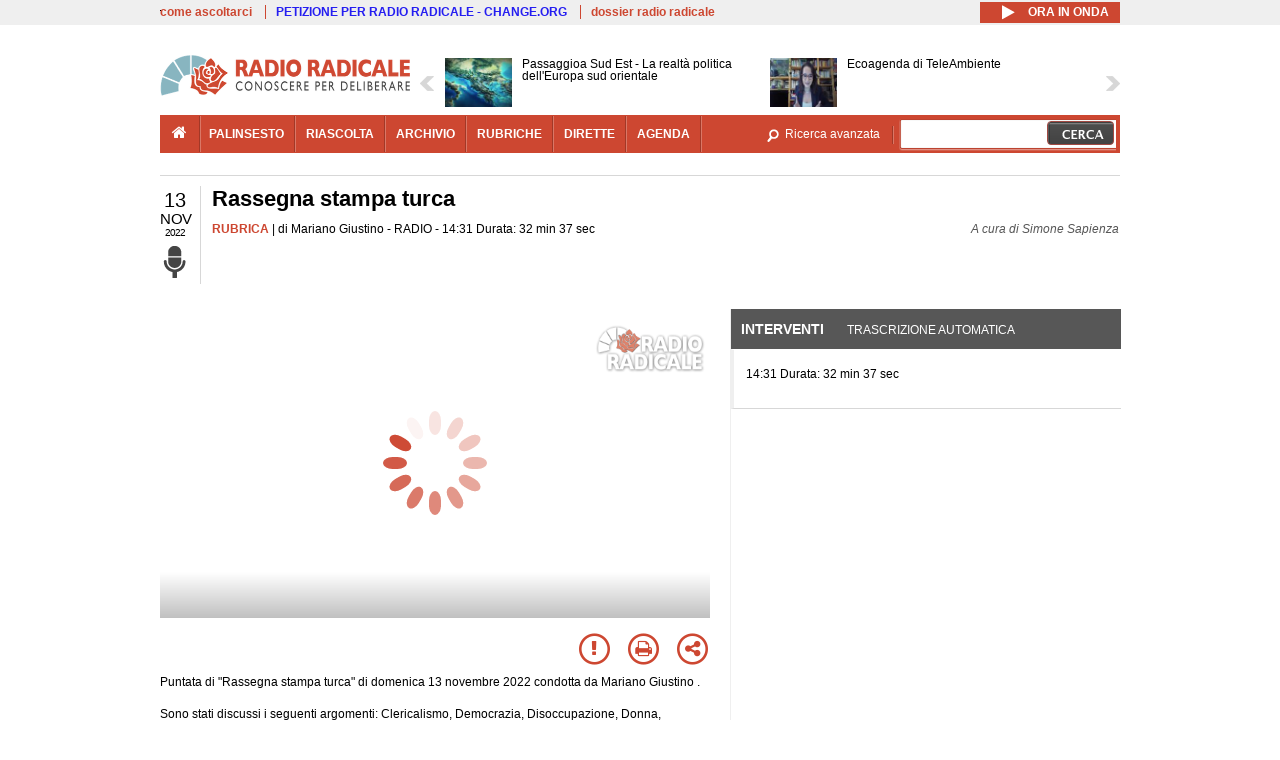

--- FILE ---
content_type: text/html; charset=utf-8
request_url: https://www.radioradicale.it/scheda/682982/rassegna-stampa-turca
body_size: 30954
content:
<!DOCTYPE html>
  <html class="no-js" lang="it" dir="ltr" prefix="content: http://purl.org/rss/1.0/modules/content/ dc: http://purl.org/dc/terms/ foaf: http://xmlns.com/foaf/0.1/ rdfs: http://www.w3.org/2000/01/rdf-schema# sioc: http://rdfs.org/sioc/ns# sioct: http://rdfs.org/sioc/types# skos: http://www.w3.org/2004/02/skos/core# xsd: http://www.w3.org/2001/XMLSchema#">
<head>
  <title>Rassegna stampa turca (13.11.2022)</title>
  <meta charset="utf-8" />
<link rel="shortcut icon" href="https://www.radioradicale.it/sites/www.radioradicale.it/files/favicon_0.ico" type="image/vnd.microsoft.icon" />
<link rel="profile" href="http://www.w3.org/1999/xhtml/vocab" />
<meta name="description" content="Rubrica. Ascolta l&#039;audio registrato domenica 13 novembre 2022 in radio. Rassegna stampa turca" />
<meta name="keywords" content="CLERICALISMO, DEMOCRAZIA, DISOCCUPAZIONE, DONNA, ECONOMIA, ELEZIONI, ERDOGAN, ESTERI, GIOVANI, INFLAZIONE, INFORMAZIONE, IRAN, ISLAM, LAICITA&#039;, LAVORO, MANIFESTAZIONI, OCCUPAZIONE, POLITICA, RASSEGNA STAMPA, RELIGIONE, RIVOLUZIONE, STUDENTI, TURCHIA" />
<link rel="canonical" href="https://www.radioradicale.it/scheda/682982/rassegna-stampa-turca" />
<link rel="shortlink" href="https://www.radioradicale.it/scheda/682982" />
<meta property="fb:app_id" content="1473848402899654" />
<meta property="og:site_name" content="Radio Radicale" />
<meta property="og:type" content="article" />
<meta property="og:url" content="https://www.radioradicale.it/scheda/682982/rassegna-stampa-turca" />
<meta property="og:title" content="Rassegna stampa turca" />
<meta property="og:description" content="RADIO, 13/11/2022" />
<meta property="og:updated_time" content="2022-11-14T14:20:16+01:00" />
<meta property="og:image" content="https://www.radioradicale.it/sites/www.radioradicale.it/files/styles/rrfoto_poster/public/eventi/immagine_player/2022/01/photo-2022-01-02-11-11-10.jpg?itok=PVuvpMsa" />
<meta property="og:image:width" content="464" />
<meta property="og:image:height" content="310" />
<meta name="twitter:card" content="player" />
<meta name="twitter:creator" content="@radioradicale" />
<meta name="twitter:site" content="@radioradicale" />
<meta name="twitter:url" content="https://www.radioradicale.it/scheda/682982/rassegna-stampa-turca" />
<meta name="twitter:description" content="Rubrica. Ascolta l&#039;audio registrato domenica 13 novembre 2022 in radio. Rassegna stampa turca" />
<meta name="twitter:title" content="Rassegna stampa turca" />
<meta name="twitter:image" content="https://www.radioradicale.it/sites/www.radioradicale.it/files/styles/rrfoto_poster/public/eventi/immagine_player/2022/01/photo-2022-01-02-11-11-10.jpg?itok=PVuvpMsa" />
<meta name="twitter:image:width" content="464" />
<meta name="twitter:image:height" content="310" />
<meta property="article:published_time" content="2022-11-13T14:31:21+01:00" />
<meta name="twitter:player" content="https://www.radioradicale.it/scheda/682982/rassegna-stampa-turca/iframe" />
<meta property="article:modified_time" content="2022-11-14T14:20:16+01:00" />
<meta name="twitter:player:width" content="544" />
<meta name="twitter:player:height" content="306" />
<meta name="dcterms.creator" content="Radio Radicale" />
<meta name="dcterms.title" content="Rassegna stampa turca" />
<meta name="dcterms.date" content="2022-11-13T14:31+01:00" />
<meta name="dcterms.type" content="Text" />
<meta name="dcterms.format" content="text/html" />
<meta name="dcterms.language" content="it" />
  <link type="text/css" rel="stylesheet" href="https://www.radioradicale.it/sites/www.radioradicale.it/files/css/css_ygHU00cuv20ccA59rQ6THPz9UgQTHSV-efJp--9ewRs.css" media="all" />
<link type="text/css" rel="stylesheet" href="https://www.radioradicale.it/sites/www.radioradicale.it/files/css/css_RdHWo9iA2yj9ZMOXuSQnre_-c7NgWIbbjZWxSh0EqEg.css" media="all" />
<link type="text/css" rel="stylesheet" href="//cdn.jsdelivr.net/qtip2/2.2.0/jquery.qtip.min.css" media="all" />
<link type="text/css" rel="stylesheet" href="https://www.radioradicale.it/sites/www.radioradicale.it/files/css/css_a6A2EsZ0vChptmlru0zPh9MbdFtmCO_0dgJmsXPT2a0.css" media="all" />
<link type="text/css" rel="stylesheet" href="https://www.radioradicale.it/sites/all/modules/custom/barra_rossa/css/barra_rossa.css?t05fkf" media="all" />
<link type="text/css" rel="stylesheet" href="https://www.radioradicale.it/sites/www.radioradicale.it/files/css/css_jxLxSunne8dxdi-32-3XLZwi9xrL8crrB-qNkYnZsPo.css" media="all" />
<link type="text/css" rel="stylesheet" href="//fonts.googleapis.com/css?family=Give+You+Glory" media="all" />
<link type="text/css" rel="stylesheet" href="//fonts.googleapis.com/css?family=Quintessential" media="all" />
<link type="text/css" rel="stylesheet" href="https://www.radioradicale.it/sites/www.radioradicale.it/files/css/css_Nmuf8Xc00U7sUQSdNyWiU2k_4U5AbcOlPaGn7raaQOI.css" media="all" />
<link type="text/css" rel="stylesheet" href="https://www.radioradicale.it/sites/www.radioradicale.it/files/css/css_EtIHDO0mkLl75AHbOi_xEe-NDwdD3XGYjJO3nS7ovak.css" media="all" />
<link type="text/css" rel="stylesheet" href="https://www.radioradicale.it/sites/www.radioradicale.it/files/css/css_wJFXeg8d1C5ZJFw11S5f5qRDip2DpzQjtZruKIXRvps.css" media="all" />
<link type="text/css" rel="stylesheet" href="//maxcdn.bootstrapcdn.com/font-awesome/4.4.0/css/font-awesome.min.css" media="all" />
  <script src="https://www.radioradicale.it/sites/all/libraries/modernizr/modernizr.min.js?t05fkf"></script>
<script src="//ajax.googleapis.com/ajax/libs/jquery/2.2.4/jquery.min.js"></script>
<script>window.jQuery || document.write("<script src='/sites/all/modules/contrib/jquery_update/replace/jquery/2.2/jquery.min.js'>\x3C/script>")</script>
<script src="https://www.radioradicale.it/sites/www.radioradicale.it/files/js/js_9sGTPBGcOGZjLiSLGrYEnuUf8VdvLmL_DEZNNNbnHXk.js"></script>
<script src="https://www.radioradicale.it/sites/www.radioradicale.it/files/js/js_Y7esrAmgSdkfkAh5dRkbPmxXvIH0TuD5s-lok9Xnpa8.js"></script>
<script src="https://www.radioradicale.it/sites/www.radioradicale.it/files/js/js_gHk2gWJ_Qw_jU2qRiUmSl7d8oly1Cx7lQFrqcp3RXcI.js"></script>
<script src="https://www.radioradicale.it/sites/www.radioradicale.it/files/js/js_EeQ0NJYsQPRTAh0op489-uDh9vDL58poZ3rPUPd_3hQ.js"></script>
<script src="//cdn.jsdelivr.net/qtip2/2.2.0/jquery.qtip.min.js"></script>
<script src="https://www.radioradicale.it/sites/all/modules/custom/barra_rossa/js/barra_rossa.js?t05fkf"></script>
<script src="https://www.radioradicale.it/sites/www.radioradicale.it/files/js/js_E1Mq1QpZSEgkqLPy183JbfCPaSl-ahgndWT5biALT6k.js"></script>
<script src="https://www.googletagmanager.com/gtag/js?id=G-WR1BT67YHY"></script>
<script>window.dataLayer = window.dataLayer || [];function gtag(){dataLayer.push(arguments)};gtag("js", new Date());gtag("set", "developer_id.dMDhkMT", true);gtag("config", "G-WR1BT67YHY", {"groups":"default","anonymize_ip":true,"link_attribution":true,"allow_ad_personalization_signals":false});</script>
<script src="https://www.radioradicale.it/sites/www.radioradicale.it/files/js/js_nPS1IEu9z_v86oI8x5Y0jjgmiZkYxydhd-SJ2GWy6uM.js"></script>
<script src="https://www.radioradicale.it/sites/all/themes/radioradicale_2014/js/share/clipboard.min.js?t05fkf"></script>
<script src="https://www.radioradicale.it/sites/www.radioradicale.it/files/js/js_ypm0-ZLmQE0na96AUCN0p-q7svrJkQwK1JGCPTMuHfM.js"></script>
<script src="https://www.radioradicale.it/sites/www.radioradicale.it/files/js/js_Pfof0dzcr9XEFXLFHH9_iVhPxhjQBU_v3Z0RQvRq5oY.js"></script>
<script>jQuery.extend(Drupal.settings, {"basePath":"\/","pathPrefix":"","setHasJsCookie":0,"instances":"{\u0022default\u0022:{\u0022content\u0022:{\u0022text\u0022:\u0022\u0022},\u0022style\u0022:{\u0022tip\u0022:false,\u0022classes\u0022:\u0022\u0022},\u0022position\u0022:{\u0022at\u0022:\u0022bottom right\u0022,\u0022adjust\u0022:{\u0022method\u0022:\u0022\u0022},\u0022my\u0022:\u0022top left\u0022,\u0022viewport\u0022:false},\u0022show\u0022:{\u0022event\u0022:\u0022mouseenter \u0022},\u0022hide\u0022:{\u0022event\u0022:\u0022mouseleave \u0022}},\u0022inizia_tempo_share\u0022:{\u0022content\u0022:{\u0022text\u0022:\u0022\u0022},\u0022style\u0022:{\u0022tip\u0022:false,\u0022classes\u0022:\u0022qtip-dark qtip-shadow\u0022},\u0022position\u0022:{\u0022at\u0022:\u0022bottom right\u0022,\u0022adjust\u0022:{\u0022method\u0022:\u0022\u0022},\u0022my\u0022:\u0022top left\u0022,\u0022viewport\u0022:false},\u0022show\u0022:{\u0022event\u0022:\u0022mouseenter \u0022},\u0022hide\u0022:{\u0022event\u0022:\u0022mouseleave \u0022}}}","qtipDebug":"{\u0022leaveElement\u0022:1}","better_exposed_filters":{"views":{"news_contenuti_aggiunti":{"displays":{"inizio":{"filters":[]}}},"download_rapido":{"displays":{"block":{"filters":[]}}},"news_e_interviste":{"displays":{"rullo":{"filters":[]}}},"interventi_2016":{"displays":{"blocco_interventi":{"filters":[]}}},"chi_siamo":{"displays":{"block":{"filters":[]}}},"fai_notizia":{"displays":{"block":{"filters":[]}}},"altri_canali":{"displays":{"block":{"filters":[]}}},"prima_foto":{"displays":{"block_7":{"filters":[]}}},"correlati_orizzontali_1":{"displays":{"block":{"filters":[]}}},"correlati_orizzontali_2":{"displays":{"block":{"filters":[]}}}}},"viewsSlideshow":{"news_e_interviste-rullo_1":{"methods":{"goToSlide":["viewsSlideshowPager","viewsSlideshowSlideCounter","viewsSlideshowCycle"],"nextSlide":["viewsSlideshowPager","viewsSlideshowSlideCounter","viewsSlideshowCycle"],"pause":["viewsSlideshowControls","viewsSlideshowCycle"],"play":["viewsSlideshowControls","viewsSlideshowCycle"],"previousSlide":["viewsSlideshowPager","viewsSlideshowSlideCounter","viewsSlideshowCycle"],"transitionBegin":["viewsSlideshowPager","viewsSlideshowSlideCounter"],"transitionEnd":[]},"paused":0}},"viewsSlideshowControls":{"news_e_interviste-rullo_1":{"top":{"type":"vsccControls"}}},"viewsSlideshowCycle":{"#views_slideshow_cycle_main_news_e_interviste-rullo_1":{"num_divs":14,"id_prefix":"#views_slideshow_cycle_main_","div_prefix":"#views_slideshow_cycle_div_","vss_id":"news_e_interviste-rullo_1","effect":"scrollHorz","transition_advanced":1,"timeout":7000,"speed":850,"delay":4000,"sync":1,"random":0,"pause":1,"pause_on_click":0,"play_on_hover":0,"action_advanced":1,"start_paused":0,"remember_slide":0,"remember_slide_days":1,"pause_in_middle":0,"pause_when_hidden":0,"pause_when_hidden_type":"full","amount_allowed_visible":"","nowrap":0,"pause_after_slideshow":0,"fixed_height":1,"items_per_slide":2,"wait_for_image_load":1,"wait_for_image_load_timeout":3000,"cleartype":0,"cleartypenobg":0,"advanced_options":"{}","advanced_options_choices":0,"advanced_options_entry":""}},"RRscheda":{"interventi":{"int4505312":{"file":0,"offset":0,"foto":"\/sites\/all\/themes\/radioradicale_2014\/images\/video-400.png"}},"registrazione":4505311,"intervento":null,"first_offset":"0","playlist":[{"audio":true,"sources":[{"src":"https:\/\/video.radioradicale.it\/aac-04\/_definst_\/mp4:22\/MP1186089.m4a\/playlist.m3u8","type":"application\/x-mpegurl"}],"subtitles":[{"src":"https:\/\/www.radioradicale.it\/trascrizioni\/1\/1\/8\/6\/0\/1186089.vtt","label":"Italiano","kind":"subtitles","srclang":"it"}],"title":"Rassegna stampa turca"}],"vtt":["https:\/\/www.radioradicale.it\/trascrizioni\/1\/1\/8\/6\/0\/1186089.vtt"],"trascrizione":true,"heightpx":"306","widthpx":"544","player_logo":"https:\/\/www.radioradicale.it\/sites\/all\/modules\/custom\/rrplayer\/files\/watermark-300.png","canonical":"https:\/\/www.radioradicale.it\/scheda\/682982\/rassegna-stampa-turca","data":"13 Novembre 2022","foto":"https:\/\/www.radioradicale.it\/sites\/www.radioradicale.it\/files\/styles\/rrfoto_poster\/public\/eventi\/immagine_player\/2022\/01\/photo-2022-01-02-11-11-10.jpg?itok=PVuvpMsa","idregistrazione":"682982","luogo":"RADIO","shortlink":"https:\/\/www.radioradicale.it\/scheda\/682982"},"eu_cookie_compliance":{"cookie_policy_version":"1.0.0","popup_enabled":1,"popup_agreed_enabled":0,"popup_hide_agreed":0,"popup_clicking_confirmation":0,"popup_scrolling_confirmation":0,"popup_html_info":"\u003Cdiv class=\u0022eu-cookie-compliance-banner eu-cookie-compliance-banner-info eu-cookie-compliance-banner--default\u0022\u003E\n  \u003Cdiv class=\u0022popup-content info\u0022\u003E\n        \u003Cdiv id=\u0022popup-text\u0022\u003E\n      \u003Cp\u003EQuesto Sito utilizza cookie di funzionalit\u00e0 e cookie analitici, nonch\u00e9 cookie di profilazione di terze parti. Se vuoi saperne di pi\u00f9 o negare il consenso a tutti o ad alcuni cookie, consulta la\u00a0\u003Ca class=\u0022cookie-link\u0022 href=\u0022\/pagine\/cookie-policy\u0022\u003ECookie Policy\u003C\/a\u003E. Chiudendo questo banner o accedendo a un qualunque elemento del Sito acconsenti all\u0027uso dei cookie.\u003C\/p\u003E              \u003Cbutton type=\u0022button\u0022 class=\u0022find-more-button eu-cookie-compliance-more-button\u0022\u003EInformazioni\u003C\/button\u003E\n          \u003C\/div\u003E\n    \n    \u003Cdiv id=\u0022popup-buttons\u0022 class=\u0022\u0022\u003E\n            \u003Cbutton type=\u0022button\u0022 class=\u0022agree-button eu-cookie-compliance-default-button\u0022\u003EAccetta\u003C\/button\u003E\n          \u003C\/div\u003E\n  \u003C\/div\u003E\n\u003C\/div\u003E","use_mobile_message":false,"mobile_popup_html_info":"\u003Cdiv class=\u0022eu-cookie-compliance-banner eu-cookie-compliance-banner-info eu-cookie-compliance-banner--default\u0022\u003E\n  \u003Cdiv class=\u0022popup-content info\u0022\u003E\n        \u003Cdiv id=\u0022popup-text\u0022\u003E\n                    \u003Cbutton type=\u0022button\u0022 class=\u0022find-more-button eu-cookie-compliance-more-button\u0022\u003EInformazioni\u003C\/button\u003E\n          \u003C\/div\u003E\n    \n    \u003Cdiv id=\u0022popup-buttons\u0022 class=\u0022\u0022\u003E\n            \u003Cbutton type=\u0022button\u0022 class=\u0022agree-button eu-cookie-compliance-default-button\u0022\u003EAccetta\u003C\/button\u003E\n          \u003C\/div\u003E\n  \u003C\/div\u003E\n\u003C\/div\u003E\n","mobile_breakpoint":"768","popup_html_agreed":"\u003Cdiv\u003E\n  \u003Cdiv class=\u0022popup-content agreed\u0022\u003E\n    \u003Cdiv id=\u0022popup-text\u0022\u003E\n      \u003Cp\u003EGrazie!\u003C\/p\u003E    \u003C\/div\u003E\n    \u003Cdiv id=\u0022popup-buttons\u0022\u003E\n      \u003Cbutton type=\u0022button\u0022 class=\u0022hide-popup-button eu-cookie-compliance-hide-button\u0022\u003ENascondi\u003C\/button\u003E\n              \u003Cbutton type=\u0022button\u0022 class=\u0022find-more-button eu-cookie-compliance-more-button-thank-you\u0022 \u003EInformati\u003C\/button\u003E\n          \u003C\/div\u003E\n  \u003C\/div\u003E\n\u003C\/div\u003E","popup_use_bare_css":false,"popup_height":"auto","popup_width":"99%","popup_delay":1000,"popup_link":"\/pagine\/cookie-policy","popup_link_new_window":0,"popup_position":null,"fixed_top_position":false,"popup_language":"it","store_consent":false,"better_support_for_screen_readers":0,"reload_page":0,"domain":"","domain_all_sites":null,"popup_eu_only_js":0,"cookie_lifetime":"100","cookie_session":false,"disagree_do_not_show_popup":0,"method":"default","allowed_cookies":"","withdraw_markup":"\u003Cbutton type=\u0022button\u0022 class=\u0022eu-cookie-withdraw-tab\u0022\u003EPrivacy settings\u003C\/button\u003E\n\u003Cdiv class=\u0022eu-cookie-withdraw-banner\u0022\u003E\n  \u003Cdiv class=\u0022popup-content info\u0022\u003E\n    \u003Cdiv id=\u0022popup-text\u0022\u003E\n      \u003Ch2\u003EWe use cookies on this site to enhance your user experience\u003C\/h2\u003E\u003Cp\u003EYou have given your consent for us to set cookies.\u003C\/p\u003E    \u003C\/div\u003E\n    \u003Cdiv id=\u0022popup-buttons\u0022\u003E\n      \u003Cbutton type=\u0022button\u0022 class=\u0022eu-cookie-withdraw-button\u0022\u003EWithdraw consent\u003C\/button\u003E\n    \u003C\/div\u003E\n  \u003C\/div\u003E\n\u003C\/div\u003E\n","withdraw_enabled":false,"withdraw_button_on_info_popup":false,"cookie_categories":[],"cookie_categories_details":[],"enable_save_preferences_button":true,"cookie_name":"","cookie_value_disagreed":"0","cookie_value_agreed_show_thank_you":"1","cookie_value_agreed":"2","containing_element":"body","automatic_cookies_removal":true,"close_button_action":"close_banner"},"googleanalytics":{"account":["G-WR1BT67YHY"],"trackOutbound":1,"trackMailto":1,"trackDownload":1,"trackDownloadExtensions":"7z|aac|arc|arj|asf|asx|avi|bin|csv|doc(x|m)?|dot(x|m)?|exe|flv|gif|gz|gzip|hqx|jar|jpe?g|js|mp(2|3|4|e?g)|mov(ie)?|msi|msp|pdf|phps|png|ppt(x|m)?|pot(x|m)?|pps(x|m)?|ppam|sld(x|m)?|thmx|qtm?|ra(m|r)?|sea|sit|tar|tgz|torrent|txt|wav|wma|wmv|wpd|xls(x|m|b)?|xlt(x|m)|xlam|xml|z|zip"},"RR":{"fb_app_id":"1473848402899654"},"live_audio_url":"https:\/\/live.radioradicale.it\/live.mp3","RRplayer":{"div_id":"playersito"},"image":{"url":"https:\/\/www.radioradicale.it\/sites\/www.radioradicale.it\/files\/styles\/rrfoto_poster\/public\/eventi\/immagine_player\/2022\/01\/photo-2022-01-02-11-11-10.jpg?itok=PVuvpMsa"},"quicktabs":{"qt_blocco_interventi":{"name":"blocco_interventi","tabs":[{"bid":"views_delta_87664a805c1e84a93a9afe91f2d174cd","hide_title":1},{"bid":"rrblocks_delta_box_trascrizione","hide_title":1}],"better_exposed_filters":{"views":{"news_e_interviste":{"displays":{"rullo":{"filters":[]}}}}}}},"fp":{"key":"$853677451452964","analytics":"G-WR1BT67YHY"}});</script>
</head>
<body class="html not-front not-logged-in page-node page-node- page-node-4505311 node-type-registrazione section-scheda">
  <a href="#main-content" class="element-invisible element-focusable">Salta al contenuto principale</a>
    <!-- Leaderboard: per i casi di particolare rilievo. -->
<div class='l-leaderboard'>
  </div>

<!-- Top bar: link di servizio e ad altri siti. -->
<div class='l-topbar'>
    <div class="l-region l-region--topbar">
    <div id="block-views-link-altri-siti-block" class="block block--views block--views-link-altri-siti-block block-first block-1">
  <div class="block__content">
                <div class="view view-link-altri-siti view-id-link_altri_siti view-display-id-block view-dom-id-3802652b0f6861b4ab62fbe2f05c7098">
        
  
  
      <div class="view-content">
      <div class="item-list"><ul>  <li>  
          <a href="https://www.radioradicale.it/pagine/come-ascoltarci">come ascoltarci</a>  </li>
  <li>  
          <a href="http://chng.it/5nJ6GQ8Rnd" target="_blank" class="link-blu">PETIZIONE PER RADIO RADICALE - CHANGE.ORG</a>  </li>
  <li>  
          <a href="https://www.radioradicale.it/pagine/storia">dossier radio radicale</a>  </li>
</ul></div>    </div>
  
  
  
  
  
  
</div>  </div>
</div>
<div id="block-rrblocks-bottone-player-audio-live" class="block block--rrblocks block--rrblocks-bottone-player-audio-live block-first block-1">
  <div class="block__content">
                <div class="playermp3"><div id="btn-live-player"></div></div><div id="player_control" class="btn-live"><i id="playmp3" class="fa fa-play fa-lg"></i> <i id="buffermp3" class="fa fa-spinner fa-pulse fa-lg"></i> <i id="pausemp3" class="fa fa-pause fa-lg"></i> <span>ora in onda</span></div>  </div>
</div>
  </div>
</div>

<div class="l-page has-no-sidebars">
  <header class="l-header" role="banner">
    <div class="l-branding">
              <a href="/" title="Home" rel="home" class="site-logo"><img src="https://www.radioradicale.it/sites/www.radioradicale.it/files/testata-radio-radicale-500-tiny.png" alt="Home" /></a>
      
      
          </div>

      <div class="l-region l-region--navigation">
    <div id="block-views-news-e-interviste-rullo" class="block block--views block--views-news-e-interviste-rullo block-first block-1 block-last">
  <div class="block__content">
                <script src="https://www.radioradicale.it/sites/all/modules/contrib/vscc/js/vscc.js?t05fkf"></script>
<style>
  .vscc-disabled {display: none;}
  .banner {float:right !important;margin-right:0 !important;}
  #block-views-news-e-interviste-rullo .vscc-controls img {height:auto;}
  .view-news-e-interviste {position:relative;padding:0 25px 0 25px;}
  .view-news-e-interviste .vscc_controls_next {position:absolute;top:18px;right:0;}
  #block-views-news-e-interviste-rullo .vscc_controls_next img {margin-right:0;}
  .view-news-e-interviste .vscc_controls_previous {position:absolute;top:18px;left:0;}
  #block-views-news-e-interviste-rullo .views-slideshow-cycle-main-frame-row-item {width:320px;}
  #block-views-news-e-interviste-rullo .views-slideshow-cycle-main-frame-row-item.views-row-even {margin-right:0}
  #block-views-news-e-interviste-rullo .views-slideshow-cycle-main-frame-row-item.views-row-0 {margin-right:0;width:325px}
  #block-views-news-e-interviste-rullo .field--name-field-img-sommario img {margin-right:0;}
</style>

<div class="view view-news-e-interviste view-id-news_e_interviste view-display-id-rullo view-dom-id-0432476c8ba18f5b2806c074a94efa13">
        
  
  
      <div class="view-content">
      
  <div class="skin-default">
          <div class="views-slideshow-controls-top clearfix">
        
<div id="vscc_controls_news_e_interviste-rullo_1" class="vscc-controls vscc_controls">
      <span id="vscc_controls_previous_news_e_interviste-rullo_1" class="vscc_controls_previous"><a href="#!slide"><img typeof="foaf:Image" src="https://www.radioradicale.it/sites/all/themes/radioradicale_2014/images/news_arrows/sx.png" alt="previous" title="previous" /></a></span>  
  
      <span id="vscc_controls_next_news_e_interviste-rullo_1" class="vscc_controls_next"><a href="#!slide"><img typeof="foaf:Image" src="https://www.radioradicale.it/sites/all/themes/radioradicale_2014/images/news_arrows/dx.png" alt="next" title="next" /></a></span>  </div>
      </div>
    
    <div id="views_slideshow_cycle_main_news_e_interviste-rullo_1" class="views_slideshow_cycle_main views_slideshow_main"><div id="views_slideshow_cycle_teaser_section_news_e_interviste-rullo_1" class="views-slideshow-cycle-main-frame views_slideshow_cycle_teaser_section">
  <div id="views_slideshow_cycle_div_news_e_interviste-rullo_1_0" class="views-slideshow-cycle-main-frame-row views_slideshow_cycle_slide views_slideshow_slide views-row-1 views-row-first views-row-odd" >
  <div class="views-slideshow-cycle-main-frame-row-item views-row views-row-0 views-row-odd views-row-first">
  <a href="/scheda/779397/passaggioa-sud-est-la-realta-politica-delleuropa-sud-orientale" title="Passaggioa Sud Est - La realtà politica dell&#039;Europa sud orientale">
  <div class="field field--name-field-immagine-locale field--type-image field--label-hidden"><div class="field__items"><div class="field__item even"><img typeof="foaf:Image" src="https://www.radioradicale.it/sites/www.radioradicale.it/files/styles/rrfoto_140/public/immagini_locali/rubriche/2019/03/14/copertina-passaggio-a-sudest-new-locale.jpg?itok=v8ierZqL" alt="" /></div></div></div></a>
<a href="/scheda/779397/passaggioa-sud-est-la-realta-politica-delleuropa-sud-orientale" title="Passaggioa Sud Est - La realtà politica dell&#039;Europa sud orientale">
	<div class="field field--name-field-titolo field--type-text-long field--label-hidden"><div class="field__items"><div class="field__item even">Passaggioa Sud Est - La realtà politica dell&#039;Europa sud orientale</div></div></div></a>
</div>
<div class="views-slideshow-cycle-main-frame-row-item views-row views-row-1 views-row-even views-row-first">
  <a href="/scheda/779346/ecoagenda-di-teleambiente" title="Ecoagenda di TeleAmbiente">
  <img typeof="foaf:Image" src="https://www.radioradicale.it/photo140/0/1/7/4/2/01742939.jpg" width="140" height="105" alt="" /></a>
<a href="/scheda/779346/ecoagenda-di-teleambiente" title="Ecoagenda di TeleAmbiente">
	<div class="field field--name-field-titolo field--type-text-long field--label-hidden"><div class="field__items"><div class="field__item even">Ecoagenda di TeleAmbiente</div></div></div></a>
</div>
</div>
<div id="views_slideshow_cycle_div_news_e_interviste-rullo_1_1" class="views-slideshow-cycle-main-frame-row views_slideshow_cycle_slide views_slideshow_slide views-row-2 views_slideshow_cycle_hidden views-row-even" >
  <div class="views-slideshow-cycle-main-frame-row-item views-row views-row-0 views-row-odd views-row-last">
  <a href="/scheda/779429/la-nuda-verita-delinquenti-non-si-nasce-ma-si-diventa-i-reati-e-i-crimini-dei-minori" title="La nuda verità - Delinquenti non si nasce, ma si diventa. I reati e i crimini dei minori">
  <div class="field field--name-field-immagine-locale field--type-image field--label-hidden"><div class="field__items"><div class="field__item even"><img typeof="foaf:Image" src="https://www.radioradicale.it/sites/www.radioradicale.it/files/styles/rrfoto_140/public/immagini_locali/rubriche/2018/08/01/copertina_la_nuda_verita_small.png?itok=kIhObVEf" alt="" /></div></div></div></a>
<a href="/scheda/779429/la-nuda-verita-delinquenti-non-si-nasce-ma-si-diventa-i-reati-e-i-crimini-dei-minori" title="La nuda verità - Delinquenti non si nasce, ma si diventa. I reati e i crimini dei minori">
	<div class="field field--name-field-titolo field--type-text-long field--label-hidden"><div class="field__items"><div class="field__item even">La nuda verità - Delinquenti non si nasce, ma si diventa. I reati e i crimini dei minori</div></div></div></a>
</div>
<div class="views-slideshow-cycle-main-frame-row-item views-row views-row-1 views-row-even views-row-last">
  <a href="/scheda/779312/puntini-sullai-ai-e-informazione-sfide-e-opportunita-per-i-media-e-i-giornalisti" title="Puntini sull&#039;AI - AI e Informazione. Sfide e Opportunità per i Media e i Giornalisti">
  <img typeof="foaf:Image" src="https://www.radioradicale.it/photo140/0/1/7/4/3/01743073.jpg" width="140" height="105" alt="" /></a>
<a href="/scheda/779312/puntini-sullai-ai-e-informazione-sfide-e-opportunita-per-i-media-e-i-giornalisti" title="Puntini sull&#039;AI - AI e Informazione. Sfide e Opportunità per i Media e i Giornalisti">
	<div class="field field--name-field-titolo field--type-text-long field--label-hidden"><div class="field__items"><div class="field__item even">Puntini sull&#039;AI - AI e Informazione. Sfide e Opportunità per i Media e i Giornalisti</div></div></div></a>
</div>
</div>
<div id="views_slideshow_cycle_div_news_e_interviste-rullo_1_2" class="views-slideshow-cycle-main-frame-row views_slideshow_cycle_slide views_slideshow_slide views-row-3 views_slideshow_cycle_hidden views-row-odd" >
  <div class="views-slideshow-cycle-main-frame-row-item views-row views-row-0 views-row-odd">
  <a href="/scheda/779209/aria-del-continente" title="Aria del continente">
  <img typeof="foaf:Image" src="https://www.radioradicale.it/photo140/0/1/7/4/2/01742715.jpg" width="140" height="105" alt="" /></a>
<a href="/scheda/779209/aria-del-continente" title="Aria del continente">
	<div class="field field--name-field-titolo field--type-text-long field--label-hidden"><div class="field__items"><div class="field__item even">Aria del continente</div></div></div></a>
</div>
<div class="views-slideshow-cycle-main-frame-row-item views-row views-row-1 views-row-even">
  <a href="/scheda/779426/conversazione-settimanale-con-maurizio-turco-segretario-del-partito-radicale" title="Conversazione settimanale con Maurizio Turco, Segretario del Partito Radicale">
  <div class="field field--name-field-immagine-locale field--type-image field--label-hidden"><div class="field__items"><div class="field__item even"><img typeof="foaf:Image" src="https://www.radioradicale.it/sites/www.radioradicale.it/files/styles/rrfoto_140/public/immagini_locali/rubriche/2020/07/28/foto_conversazione_rr.jpg?itok=FJevUQiD" alt="" /></div></div></div></a>
<a href="/scheda/779426/conversazione-settimanale-con-maurizio-turco-segretario-del-partito-radicale" title="Conversazione settimanale con Maurizio Turco, Segretario del Partito Radicale">
	<div class="field field--name-field-titolo field--type-text-long field--label-hidden"><div class="field__items"><div class="field__item even">Conversazione settimanale con Maurizio Turco, Segretario del Partito Radicale</div></div></div></a>
</div>
</div>
<div id="views_slideshow_cycle_div_news_e_interviste-rullo_1_3" class="views-slideshow-cycle-main-frame-row views_slideshow_cycle_slide views_slideshow_slide views-row-4 views_slideshow_cycle_hidden views-row-even" >
  <div class="views-slideshow-cycle-main-frame-row-item views-row views-row-0 views-row-odd">
  <a href="/scheda/779361/informazione-donna-vita-liberta-rassegna-della-stampa-in-lingua-persiana" title="Informazione, donna, vita, libertà - Rassegna della stampa in lingua persiana">
  <div class="field field--name-field-immagine-locale field--type-image field--label-hidden"><div class="field__items"><div class="field__item even"><img typeof="foaf:Image" src="https://www.radioradicale.it/sites/www.radioradicale.it/files/styles/rrfoto_140/public/immagini_locali/rubriche/2023/01/04/img-20230104-wa0002.jpg?itok=UMyyapIU" alt="" /></div></div></div></a>
<a href="/scheda/779361/informazione-donna-vita-liberta-rassegna-della-stampa-in-lingua-persiana" title="Informazione, donna, vita, libertà - Rassegna della stampa in lingua persiana">
	<div class="field field--name-field-titolo field--type-text-long field--label-hidden"><div class="field__items"><div class="field__item even">Informazione, donna, vita, libertà - Rassegna della stampa in lingua persiana</div></div></div></a>
</div>
<div class="views-slideshow-cycle-main-frame-row-item views-row views-row-1 views-row-even">
  <a href="/scheda/779409/agenda-settimanale-della-politica-e-delle-istituzioni" title="Agenda settimanale della politica e delle Istituzioni">
  <div class="field field--name-field-immagine-locale field--type-image field--label-hidden"><div class="field__items"><div class="field__item even"><img typeof="foaf:Image" src="https://www.radioradicale.it/sites/www.radioradicale.it/files/styles/rrfoto_140/public/immagini_locali/rubriche/2016/08/01/copertina_agenda_istituzionale_della_settimana_small.png?itok=prp5tJr4" alt="" /></div></div></div></a>
<a href="/scheda/779409/agenda-settimanale-della-politica-e-delle-istituzioni" title="Agenda settimanale della politica e delle Istituzioni">
	<div class="field field--name-field-titolo field--type-text-long field--label-hidden"><div class="field__items"><div class="field__item even">Agenda settimanale della politica e delle Istituzioni</div></div></div></a>
</div>
</div>
<div id="views_slideshow_cycle_div_news_e_interviste-rullo_1_4" class="views-slideshow-cycle-main-frame-row views_slideshow_cycle_slide views_slideshow_slide views-row-5 views_slideshow_cycle_hidden views-row-odd" >
  <div class="views-slideshow-cycle-main-frame-row-item views-row views-row-0 views-row-odd">
  <a href="/scheda/779404/visto-dallamerica" title="Visto dall&#039;America">
  <img typeof="foaf:Image" src="https://www.radioradicale.it/photo140/0/1/7/4/3/01743047.jpg" width="140" height="105" alt="" /></a>
<a href="/scheda/779404/visto-dallamerica" title="Visto dall&#039;America">
	<div class="field field--name-field-titolo field--type-text-long field--label-hidden"><div class="field__items"><div class="field__item even">Visto dall&#039;America</div></div></div></a>
</div>
<div class="views-slideshow-cycle-main-frame-row-item views-row views-row-1 views-row-even">
  <a href="/scheda/779232/rassegna-delle-riviste-di-politica-e-storia" title="Rassegna delle riviste di politica e storia">
  <div class="field field--name-field-immagine-locale field--type-image field--label-hidden"><div class="field__items"><div class="field__item even"><img typeof="foaf:Image" src="https://www.radioradicale.it/sites/www.radioradicale.it/files/styles/rrfoto_140/public/immagini_locali/rubriche/2021/03/09/unita-italia-garibaldi.jpg?itok=4jK_hzQ7" alt="" /></div></div></div></a>
<a href="/scheda/779232/rassegna-delle-riviste-di-politica-e-storia" title="Rassegna delle riviste di politica e storia">
	<div class="field field--name-field-titolo field--type-text-long field--label-hidden"><div class="field__items"><div class="field__item even">Rassegna delle riviste di politica e storia</div></div></div></a>
</div>
</div>
<div id="views_slideshow_cycle_div_news_e_interviste-rullo_1_5" class="views-slideshow-cycle-main-frame-row views_slideshow_cycle_slide views_slideshow_slide views-row-6 views_slideshow_cycle_hidden views-row-even" >
  <div class="views-slideshow-cycle-main-frame-row-item views-row views-row-0 views-row-odd">
  <a href="/scheda/779407/rassegna-stampa-araba" title="Rassegna stampa araba">
  <div class="field field--name-field-immagine-locale field--type-image field--label-hidden"><div class="field__items"><div class="field__item even"><img typeof="foaf:Image" src="https://www.radioradicale.it/sites/www.radioradicale.it/files/styles/rrfoto_140/public/immagini_locali/rubriche/2021/03/15/arabic-newspapers.jpg?itok=XZLwZiSH" alt="" /></div></div></div></a>
<a href="/scheda/779407/rassegna-stampa-araba" title="Rassegna stampa araba">
	<div class="field field--name-field-titolo field--type-text-long field--label-hidden"><div class="field__items"><div class="field__item even">Rassegna stampa araba</div></div></div></a>
</div>
<div class="views-slideshow-cycle-main-frame-row-item views-row views-row-1 views-row-even">
  <a href="/scheda/779366/media-e-dintorni" title="Media e dintorni">
  <div class="field field--name-field-immagine-locale field--type-image field--label-hidden"><div class="field__items"><div class="field__item even"><img typeof="foaf:Image" src="https://www.radioradicale.it/sites/www.radioradicale.it/files/styles/rrfoto_140/public/immagini_locali/rubriche/2015/02/18/copertina_media_e_dintorni.png?itok=LOpXzXXX" alt="" /></div></div></div></a>
<a href="/scheda/779366/media-e-dintorni" title="Media e dintorni">
	<div class="field field--name-field-titolo field--type-text-long field--label-hidden"><div class="field__items"><div class="field__item even">Media e dintorni</div></div></div></a>
</div>
</div>
<div id="views_slideshow_cycle_div_news_e_interviste-rullo_1_6" class="views-slideshow-cycle-main-frame-row views_slideshow_cycle_slide views_slideshow_slide views-row-7 views_slideshow_cycle_hidden views-row-last views-row-odd" >
  <div class="views-slideshow-cycle-main-frame-row-item views-row views-row-0 views-row-odd">
  <a href="/scheda/779395/stampa-e-regime" title="Stampa e regime">
  <div class="field field--name-field-immagine-locale field--type-image field--label-hidden"><div class="field__items"><div class="field__item even"><img typeof="foaf:Image" src="https://www.radioradicale.it/sites/www.radioradicale.it/files/styles/rrfoto_140/public/immagini_locali/rubriche/2018/02/02/copertina-stampa-e-regime-new-locale_0.png?itok=TAmmJn-P" alt="" /></div></div></div></a>
<a href="/scheda/779395/stampa-e-regime" title="Stampa e regime">
	<div class="field field--name-field-titolo field--type-text-long field--label-hidden"><div class="field__items"><div class="field__item even">Stampa e regime</div></div></div></a>
</div>
<div class="views-slideshow-cycle-main-frame-row-item views-row views-row-1 views-row-even">
  <a href="/scheda/779372/rassegna-stampa-vaticana" title="Rassegna stampa vaticana">
  <div class="field field--name-field-immagine-locale field--type-image field--label-hidden"><div class="field__items"><div class="field__item even"><img typeof="foaf:Image" src="https://www.radioradicale.it/sites/www.radioradicale.it/files/styles/rrfoto_140/public/immagini_locali/rubriche/2015/03/25/copertina_rassegna_stampa_vaticana_small_def.png?itok=ii6T8bNm" alt="" /></div></div></div></a>
<a href="/scheda/779372/rassegna-stampa-vaticana" title="Rassegna stampa vaticana">
	<div class="field field--name-field-titolo field--type-text-long field--label-hidden"><div class="field__items"><div class="field__item even">Rassegna stampa vaticana</div></div></div></a>
</div>
</div>
</div>
</div>
      </div>
    </div>
  
  
  
  
  
  
</div>  </div>
</div>
  </div>
      <div class="l-region l-region--header">
    <div id='fixed-header'>
      <div id="block-barra-rossa-barra-rossa-default-block" class="block block--barra-rossa block--barra-rossa-barra-rossa-default-block block-first block-1 block-last clearfix">
  <div class="block__content">
                <a href="/" class="link-home"><div class='fa fa-home'></div></a><ul class="barra_radio-tabs"><li><a href="/palinsesto">palinsesto</a></li>
<li><a href="/riascolta">riascolta</a></li>
<li><a href="/archivio">archivio</a></li>
<li><a href="/rubriche">rubriche</a></li>
<li><a href="/dirette">dirette</a></li>
<li><a href="/agenda">agenda</a></li>
</ul><div id='dropdown-container-barra_radio'><div id='dropdown-barra_radio-0' class='dropdown dropdown-hide'><div id='dropdown-blocks-palinsesto' class='dropdown-blocks dropdown-blocks-palinsesto clearfix'><h2><a href="/palinsesto" title="Palinsesto">La programmazione di Domenica 18 Gennaio 2026</a><span class="more"><a href="/palinsesto" title="Palinsesto">&#xf073;</a> <a href="/palinsesto" title="Palinsesto"><span class="calendario">Palinsesto</span></a></span></h2><ul><li><strong>06:30</strong>
 Prime pagine di Cristiana Pugliese</li>
<li><strong>07:00</strong>
 Rassegna stampa vaticana a cura di Giuseppe Di Leo</li>
<li><strong>07:30</strong>
 Stampa e regime, Marco Cappato</li>
<li><strong>09:00</strong>
 Media e dintorni</li>
<li><strong>09:30</strong>
 Replica di Stampa e regime, Marco Cappato</li>
<li><strong>10:30</strong>
 Presentazione dei programmi</li>
<li><strong>11:00</strong>
 Rassegna delle riviste di politica e storia, a cura di Michele Lembo</li>
<li><strong>11:30</strong>
 Il Politecnico - Piero Gobetti a 100 anni dalla morte. Conduce Valter Vecellio con gli interventi di Gianmarco Pondrano Altavilla (direttore del Centro Studi storici politici e sociali Gaetano Salvemini di Napoli), Pietro Polito (direttore del Centro Studi Piero Gobetti di Torino).</li>
</ul><ul><li><strong>12:25</strong>
 Referendum costituzionale e sorteggio per il Csm. Intervista al togato indipendente, Andrea Mirenda, a cura di Lorena D'Urso</li>
<li><strong>12:49</strong>
 Rassegna della stampa persiana a cura di Nazzanin Eagder</li>
<li><strong>13:30</strong>
 Rassegna della stampa in lingua araba, a cura di Alessia Colonnelli</li>
<li><strong>14:00</strong>
 Notiziario</li>
<li><strong>14:14</strong>
 Assemblea nazionale di Italia viva. Milano, 17 gennaio 2026. Intervento di Matteo Renzi, senatore e Presidente Italia Viva.</li>
<li><strong>15:25</strong>
 Visto dall'America a cura di Anna Guaita</li>
<li><strong>15:55</strong>
 Due Microfoni a cura di Emilio Targia</li>
<li><strong>16:30</strong>
 Osservatorio giustizia a cura di Lorena D'Urso</li>
</ul><ul><li><strong>17:00</strong>
 Intervista al segretario del Partito Radicale Maurizio Turco</li>
<li><strong>18:00</strong>
 Puntini sull'AI a cura di Marco Cerrone</li>
<li><strong>18:30</strong>
 Aria del Continente di Niccolò Rinaldi</li>
<li><strong>18:45</strong>
 Venezuela: intervista a cura di Francesco De Leo a Rafael Dario Ramirez (Già responsabile dell’Economia e del Petrolio tra il 2002 e il 2014, Presidente della compagnia statale per l’estrazione del greggio, ministro degli Esteri e rappresentante del Venezuela presso l’Onu)</li>
<li><strong>19:13</strong>
 Da 30 anni protagonisti a servizio del paese. incontro promosso dal Gruppo parlamentare all'ARS Forza Italia. Palermo, 17 gennaio 2026. Intervento di  Antonio Tajani, ministro degli esteri, segretario nazionale Forza Italia.</li>
<li><strong>19:45</strong>
 La Nuda Verità a cura di Maria Antonietta Farina Coscioni</li>
<li><strong>20:15</strong>
 Eco Agenda di TeleAmbiente per Radio Radicale</li>
<li><strong>20:30</strong>
 Notiziario serale</li>
</ul></div></div><div id='dropdown-barra_radio-1' class='dropdown dropdown-hide'><div id='dropdown-blocks-riascolta' class='dropdown-blocks dropdown-blocks-riascolta clearfix'><h2><a href="/riascolta" title="Riascolta">Riascolta i programmi Domenica 18 Gennaio 2026</a><span class="more"><a href="/riascolta" title="Riascolta">&#xf073;</a> <a href="/riascolta" title="Riascolta"><span class="calendario">Riascolta</span></a></span></h2></div></div><div id='dropdown-barra_radio-2' class='dropdown dropdown-hide'><div id='dropdown-blocks-archivio' class='dropdown-blocks dropdown-blocks-archivio clearfix'><nav id="block-menu-menu-nella-sezione-archivio" role="navigation" class="block block--menu block--menu-menu-nella-sezione-archivio block-first block-1">
  <div class='block__content'>
              
    <h2>Nella sezione Archivio</h2><ul class="menu"><li><a href="/archivio" title="">Tutti gli eventi</a></li>
<li><a href="/videoparlamento" title="">Videoparlamento</a></li>
<li><a href="/archivio?raggruppamenti_radio=1" title="">Istituzioni</a></li>
<li><a href="/archivio?raggruppamenti_radio=2" title="">Dibattiti</a></li>
<li><a href="/archivio?raggruppamenti_radio=5" title="">Manifestazioni</a></li>
<li><a href="/processi" title="">Processi</a></li>
</ul>  </div>
</nav>
<div id="block-rrblocks-archivio-della-democrazia" class="block block--rrblocks block--rrblocks-archivio-della-democrazia block-2">
  <div class="block__content">
              <h2  class="block__title">Archivio della democrazia</h2>
            <ul class="arch"><li><a href="/archivio"><strong>481880</strong> Audiovideo</a></li>
<li><a href="/archivio"><strong>280452</strong> Oratori</a></li>
<li><a href="/videoparlamento"><strong>16104</strong> Sedute del Parlamento</a></li>
<li><a href="/processi"><strong>27848</strong> Udienze di processi</a></li>
<li><a href="/genere/intervista"><strong>125580</strong> Interviste</a></li>
<li><a href="/genere/convegno"><strong>22621</strong> Convegni</a></li>
</ul>  </div>
</div>
<div id="block-rrblocks-accadeva" class="block block--rrblocks block--rrblocks-accadeva block-3">
  <div class="block__content">
              <h2  class="block__title">Accadeva un anno fa: <em>19 Gennaio 2025</em><a href="/agenda?data=2025-01-19"><span class='more'>vedi tutti ></span></a></h2>
            <div class="item-dropdown clearfix"><div class="item_meta"><div class="tipo_media audio">audio</div>
</div><div class='item_text'><p class="categoria">Rubrica</p>
<h4><a href="/scheda/749264/stampa-e-regime">Stampa e regime</a></h4></div></div><div class="item-dropdown clearfix"><div class="item_meta"><div class="tipo_media video">video</div>
</div><div class='item_text'><p class="categoria">Assemblea</p>
<h4><a href="/scheda/748809/idee-per-una-sinistra-di-governo-cosa-dobbiamo-cosa-vogliamo-cosa-possiamo-fare">&quot;Idee per una sinistra di governo. Cosa dobbiamo, cosa vogliamo, cosa possiamo FARE&quot;. Assemblea Nazionale di Libertà Eguale (Seconda giornata)</a></h4></div></div>  </div>
</div>
</div></div><div id='dropdown-barra_radio-3' class='dropdown dropdown-hide'><div id='dropdown-blocks-rubriche' class='dropdown-blocks dropdown-blocks-rubriche clearfix'><h2>Le ultime rubriche <span class="more"><a href="/rubriche">Tutte le rubriche &gt;</a></span></h2>
<div class='rubriche_fisse clearfix'><div id="block-views-ultime-rubriche-stampaeregime-full" class="block block--views block--views-ultime-rubriche-stampaeregime-full block-first block-1">
  <div class="block__content">
                <div class="view view-ultime-rubriche view-id-ultime_rubriche view-display-id-stampaeregime_full view-dom-id-55ce98bbdb43122f77e85fcd11dbb452">
        
  
  
      <div class="view-content">
          
          <div class="rubriche_item ultime item_1"><a href="/rubriche/74/stampa-e-regime/ultima-puntata"><img typeof="foaf:Image" src="https://www.radioradicale.it/sites/www.radioradicale.it/files/styles/rubriche/public/immagini_locali/rubriche/2018/02/02/copertina-stampa-e-regime-new-locale_0.png?itok=eByz8a9h" width="208" height="135" alt="" />
<div class='item_meta'>
<div class='data'>
  <span class='data_day'><span class="date-display-single" property="dc:date" datatype="xsd:dateTime" content="2026-01-18T07:35:57+01:00">18</span></span>
  <span class='data_month'><span class="date-display-single" property="dc:date" datatype="xsd:dateTime" content="2026-01-18T07:35:57+01:00">Gen</span></span>
</div>
</div>
<div class='item_text'>
<h3>Stampa e regime</h3>
</div></a></div>      </div>
  
  
  
  
  
  
</div>  </div>
</div>
</div><div id="block-views-ultime-rubriche-tre-blocchi" class="block block--views block--views-ultime-rubriche-tre-blocchi block-4">
  <div class="block__content">
                <div class="view view-ultime-rubriche view-id-ultime_rubriche view-display-id-tre_blocchi view-dom-id-d331d85f89724cc2e74ed1211c092fb0">
        
  
  
      <div class="view-content">
          
          <div class="rubriche_item ultime item_1"><a href="/rubriche/97/passaggio-a-sud-est/ultima-puntata"><img typeof="foaf:Image" src="https://www.radioradicale.it/sites/www.radioradicale.it/files/styles/rubriche/public/immagini_locali/rubriche/2019/03/14/copertina-passaggio-a-sudest-new-locale.jpg?itok=8Lr2665R" width="208" height="135" alt="" />
<div class='item_meta'>
<div class='data'>
  <span class='data_day'><span class="date-display-single" property="dc:date" datatype="xsd:dateTime" content="2026-01-18T21:00:00+01:00">18</span></span>
  <span class='data_month'><span class="date-display-single" property="dc:date" datatype="xsd:dateTime" content="2026-01-18T21:00:00+01:00">Gen</span></span>
</div>
</div>
<div class='item_text'>
<h3>Passaggio a Sud Est</h3>
</div></a></div>      
          <div class="rubriche_item ultime item_2"><a href="/rubriche/1495/ecoagenda-di-teleambiente/ultima-puntata"><img typeof="foaf:Image" src="https://www.radioradicale.it/sites/www.radioradicale.it/files/styles/rubriche/public/immagini_locali/rubriche/2025/02/24/ecoagenda.jpg?itok=227OjmFy" width="208" height="135" alt="" />
<div class='item_meta'>
<div class='data'>
  <span class='data_day'><span class="date-display-single" property="dc:date" datatype="xsd:dateTime" content="2026-01-18T20:00:00+01:00">18</span></span>
  <span class='data_month'><span class="date-display-single" property="dc:date" datatype="xsd:dateTime" content="2026-01-18T20:00:00+01:00">Gen</span></span>
</div>
</div>
<div class='item_text'>
<h3>Ecoagenda di TeleAmbiente</h3>
</div></a></div>      
          <div class="rubriche_item ultime item_3"><a href="/rubriche/1209/la-nuda-verita/ultima-puntata"><img typeof="foaf:Image" src="https://www.radioradicale.it/sites/www.radioradicale.it/files/styles/rubriche/public/immagini_locali/rubriche/2018/08/01/copertina_la_nuda_verita_small.png?itok=lRcgGHhJ" width="208" height="135" alt="" />
<div class='item_meta'>
<div class='data'>
  <span class='data_day'><span class="date-display-single" property="dc:date" datatype="xsd:dateTime" content="2026-01-18T19:45:00+01:00">18</span></span>
  <span class='data_month'><span class="date-display-single" property="dc:date" datatype="xsd:dateTime" content="2026-01-18T19:45:00+01:00">Gen</span></span>
</div>
</div>
<div class='item_text'>
<h3>La nuda verità</h3>
</div></a></div>      </div>
  
  
  
  
  
  
</div>  </div>
</div>
</div></div><div id='dropdown-barra_radio-4' class='dropdown dropdown-hide'><div id='dropdown-blocks-dirette' class='dropdown-blocks dropdown-blocks-dirette clearfix'><nav id="block-menu-menu-canali" role="navigation" class="block block--menu block--menu-menu-canali block-5">
  <div class='block__content'>
              
    <h2>Canali</h2><ul class="menu"><li><a href="/dirette" title="">Radio Radicale</a></li>
<li><a href="/tv/senato-diretta" title="">Diretta Senato</a></li>
<li><a href="/tv/camera-diretta" title="">Diretta Camera</a></li>
<li><a href="/tv/diretta" title="">Radio Radicale TV</a></li>
</ul>  </div>
</nav>
<div id="block-rrblocks-accade-ora" class="block block--rrblocks block--rrblocks-accade-ora block-6">
  <div class="block__content">
              <h2  class="block__title">Diretta Radio</h2>
            <div class='item-dropdown clearfix'><div class='item_meta'><div class='data'><span class="data_day">18</span>
<span class="data_month">Gen</span>
</div><div class='tipo_media audio'>audio</div></div><div class='item_text'><h3><a href="/dirette">CONVERSAZIONE DI MASSIMO BORDIN CON MARCO PANNELLA A CURA DI MICHELE LEMBO</a></h3><p>22:03</p>
</div></div>  </div>
</div>
<div id="block-rrblocks-special-live" class="block block--rrblocks block--rrblocks-special-live block-7">
  <div class="block__content">
                <h2>Special live<span class="more"><a href="/eventi" title="Eventi in diretta">Elenco completo</a></span></h2><div class='item-dropdown clearfix'><div class='item_meta'><div class='data'><span class="data_day">22</span>
<span class="data_month">Gen</span>
</div><div class='tipo_media video'>video</div></div><div class='item_text'><span class="noreg" title="link disponibile a partire da 1 ora prima dell&#039;inizio dell&#039;evento: https://www.radioradicale.it/eventi/726387">Processo d'appello Graviano Filippone</span>
<p>09:30</p>
</div></div>  </div>
</div>
</div></div><div id='dropdown-barra_radio-5' class='dropdown dropdown-hide'><div id='dropdown-blocks-agenda-politica' class='dropdown-blocks dropdown-blocks-agenda-politica clearfix'><div id="block-rrblocks-nelle-prossime-ore" class="block block--rrblocks block--rrblocks-nelle-prossime-ore block-8">
  <div class="block__content">
                <div id="agenda-politica-first"><h2><a href="/agenda" title="Agenda politica">Nelle prossime ore</a><span class="more"><a href="/agenda" title="Agenda politica">&#xf073;</a> <a href="/agenda" title="Agenda politica"><span class="calendario">Consulta l'agenda politica di oggi</span></a></span></h2></div><div id='agenda-politica-first-block'><div class='agenda-prossime clearfix'><div class='item-dropdown clearfix'><div class="item_meta"><div class="tipo_media video">video</div>
</div><div class='item_text'><p class="quando">10:00 - CAMERA</p>
<h4>Seduta 596ª (XIX legislatura)</h4>
</div></div><div class='item-dropdown clearfix'><div class="item_meta"><div class="tipo_media video">video</div>
</div><div class='item_text'><p class="quando">12:30 - Parlamento</p>
<h4>Commissione parlamentare di inchiesta sulla gestione dell'emergenza...</h4>
</div></div><div class='item-dropdown clearfix'><div class="item_meta"><div class="tipo_media video">video</div>
</div><div class='item_text'><p class="quando">12:30 - Camera dei Deputati</p>
<h4>Commissioni riunite Affari costituzionali e Bilancio della Camera</h4>
</div></div><div class='item-dropdown clearfix'><div class="item_meta"><div class="tipo_media video">video</div>
</div><div class='item_text'><p class="quando">14:30 - Senato della Repubblica</p>
<h4>1ª Commissione Affari costituzionali, affari della Presidenza del...</h4>
</div></div><div class='item-dropdown clearfix'><div class="item_meta"><div class="tipo_media video">video</div>
</div><div class='item_text'><p class="quando">14:30 - Roma</p>
<h4>Donne, pace e sicurezza: rivendicare l'agenda in un mondo frammentato...</h4>
</div></div><div class='item-dropdown clearfix'><div class="item_meta"><div class="tipo_media video">video</div>
</div><div class='item_text'><p class="quando">15:00 - Roma</p>
<h4> "Giustizia giusta - Riformare e modernizzare l'Italia"</h4>
</div></div><div class='item-dropdown clearfix'><div class="item_meta"><div class="tipo_media video">video</div>
</div><div class='item_text'><p class="quando">15:30 - Roma</p>
<h4>Presentazione del libro: "Caro Parlamento" di Mauro Palma, Daniela de...</h4>
</div></div><div class='item-dropdown clearfix'><div class="item_meta"><div class="tipo_media video">video</div>
</div><div class='item_text'><p class="quando">18:00 - Roma</p>
<h4>Presentazione del libro di Salvatore Rossi: "Vi racconto la Banca d...</h4>
</div></div><div class='item-dropdown clearfix'><div class="item_meta"><div class="tipo_media video">video</div>
</div><div class='item_text'><p class="quando">18:30 - Roma</p>
<h4>Presentazione del libro: "S.Freud, C.G. Jung, Sabina Spielrein e "la...</h4>
</div></div></div></div>  </div>
</div>
</div></div></div><a href="/ricerca-avanzata" class="goto_avanzata">Ricerca avanzata</a><div id="block-views-exp-search-search-block-1" class="block block--views block--views-exp-search-search-block-1 block-9">
  <div class="block__content">
                <form class="views-exposed-form-search-search-block-1" action="/cerca" method="get" id="views-exposed-form-search-search-block-1" accept-charset="UTF-8"><div><div class="views-exposed-form">
  <div class="views-exposed-widgets clearfix">
          <div id="edit-search-api-views-fulltext-wrapper" class="views-exposed-widget views-widget-filter-search_api_views_fulltext">
                  <label for="edit-search-api-views-fulltext">
            Cerca          </label>
                        <div class="views-widget">
          <div class="form-item form-type-textfield form-item-search-api-views-fulltext">
 <input type="text" id="edit-search-api-views-fulltext" name="search_api_views_fulltext" value="" size="30" maxlength="128" class="form-text required error" />
</div>
        </div>
              </div>
          <div id="edit-raggruppamenti-radio-wrapper" class="views-exposed-widget views-widget-filter-raggruppamenti_radio">
                  <label for="edit-raggruppamenti-radio">
            Filtra contenuti per          </label>
                        <div class="views-widget">
          <div class="form-item form-type-select form-item-raggruppamenti-radio">
 <ul class="bef-select-as-links"><li class="form-item">
 <li id="edit-raggruppamenti-radio-all" class="form-item selected form-type-bef-link ui-menu-item form-item selected-edit-raggruppamenti-radio-all">
 <a href="https://www.radioradicale.it/cerca">Tutti</a>
</li>
<li id="edit-raggruppamenti-radio-1" class="form-item form-type-bef-link ui-menu-item form-item-edit-raggruppamenti-radio-1">
 <a href="https://www.radioradicale.it/cerca?raggruppamenti_radio=1">Istituzioni</a>
</li>
<li id="edit-raggruppamenti-radio-2" class="form-item form-type-bef-link ui-menu-item form-item-edit-raggruppamenti-radio-2">
 <a href="https://www.radioradicale.it/cerca?raggruppamenti_radio=2">Dibattiti</a>
</li>
<li id="edit-raggruppamenti-radio-3" class="form-item form-type-bef-link ui-menu-item form-item-edit-raggruppamenti-radio-3">
 <a href="https://www.radioradicale.it/cerca?raggruppamenti_radio=3">Rubriche</a>
</li>
<li id="edit-raggruppamenti-radio-4" class="form-item form-type-bef-link ui-menu-item form-item-edit-raggruppamenti-radio-4">
 <a href="https://www.radioradicale.it/cerca?raggruppamenti_radio=4">Interviste</a>
</li>
<li id="edit-raggruppamenti-radio-5" class="form-item form-type-bef-link ui-menu-item form-item-edit-raggruppamenti-radio-5">
 <a href="https://www.radioradicale.it/cerca?raggruppamenti_radio=5">Manifestazioni</a>
</li>
<li id="edit-raggruppamenti-radio-6" class="form-item form-type-bef-link ui-menu-item form-item-edit-raggruppamenti-radio-6">
 <a href="https://www.radioradicale.it/cerca?raggruppamenti_radio=6">Processi</a>
</li>
<li id="edit-raggruppamenti-radio-7" class="form-item form-type-bef-link ui-menu-item form-item-edit-raggruppamenti-radio-7">
 <a href="https://www.radioradicale.it/cerca?raggruppamenti_radio=7">Partiti</a>
</li>

</li>
<input type="hidden" name="raggruppamenti_radio" value="All" /></ul>
</div>
        </div>
              </div>
          <div id="date_views_exposed_filter-1ad87f525f4ee9852e452967cdcf7444-wrapper" class="views-exposed-widget views-widget-filter-field_data_1">
                  <label for="date_views_exposed_filter-1ad87f525f4ee9852e452967cdcf7444">
            dal          </label>
                        <div class="views-widget">
          <div  class="container-inline-date"><div class="form-item form-type-date-popup form-item-field-data-1">
 <div id="date_views_exposed_filter-1ad87f525f4ee9852e452967cdcf7444"  class="date-padding clearfix"><div class="form-item form-type-textfield form-item-field-data-1-date">
  <label for="date_views_exposed_filter-1ad87f525f4ee9852e452967cdcf7444-datepicker-popup-0">Data </label>
 <input type="text" id="date_views_exposed_filter-1ad87f525f4ee9852e452967cdcf7444-datepicker-popup-0" name="field_data_1[date]" value="" size="30" maxlength="30" class="form-text" />
</div>
</div>
</div>
</div>        </div>
              </div>
          <div id="date_views_exposed_filter-29acc0173cdd8c6a5b35f8c009b60798-wrapper" class="views-exposed-widget views-widget-filter-field_data_2">
                  <label for="date_views_exposed_filter-29acc0173cdd8c6a5b35f8c009b60798">
            al          </label>
                        <div class="views-widget">
          <div  class="container-inline-date"><div class="form-item form-type-date-popup form-item-field-data-2">
 <div id="date_views_exposed_filter-29acc0173cdd8c6a5b35f8c009b60798"  class="date-padding clearfix"><div class="form-item form-type-textfield form-item-field-data-2-date">
  <label for="date_views_exposed_filter-29acc0173cdd8c6a5b35f8c009b60798-datepicker-popup-0">Data </label>
 <input type="text" id="date_views_exposed_filter-29acc0173cdd8c6a5b35f8c009b60798-datepicker-popup-0" name="field_data_2[date]" value="" size="30" maxlength="30" class="form-text" />
</div>
</div>
</div>
</div>        </div>
              </div>
                    <div class="views-exposed-widget views-submit-button">
      <input type="submit" id="edit-submit-search" value="Cerca" class="form-submit" />    </div>
      </div>
</div>
</div></form>  </div>
</div>
  </div>
</div>
    </div>
  </div>
    
  </header>

  <div class="l-main clearfix">
    <div class="l-content clearfix" role="main">
      <div class='l-titolo clearfix'>
                        <a id="main-content"></a>
        <div class="sc-data"><div class="field field--name-field-data field--type-datestamp field--label-hidden"><div class="field__items"><div class="field__item even"><div class='data'><span class="data_day">13</span>
<span class="data_month">NOV</span>
<span class="data_year">2022</span>
</div></div></div></div><div class='tipo_evento rubriche'>rubriche</div></div>        <div class='area_titolo clearfix'>
                      <h1 class='titolo-scheda'>Rassegna stampa turca</h1>
                    <div class='suffissi'><div class='first_row clearfix'><div class="primo_suffisso"><strong><a href="/genere/rubrica" typeof="skos:Concept" property="rdfs:label skos:prefLabel" datatype="">RUBRICA</a></strong> | di&nbsp;Mariano Giustino - RADIO - 14:31
Durata:&nbsp;32 min 37 sec</div>
<div class="secondo_suffisso operator"><div class="field field--name-field-documentalisti field--type-entityreference field--label-hidden"><div class="field__items"><div class="field__item even"><span class='elenco-nomi-label'>A cura di</span>&nbsp;Simone Sapienza</div></div></div></div>
</div><div class='second_row'></div></div>
        </div>
                                      </div>
      <div class='l-scheda clearfix'>
        <div class='l-scheda-main'>
          <article about="/scheda/682982/rassegna-stampa-turca" typeof="sioc:Item foaf:Document" role="article" class="node node--registrazione node--full node--registrazione--full">

  <div class="node__content">
    <div class="field field--name-field-audio field--type-text-long field--label-hidden"><div class="field__items"><div class="field__item even"><script type="application/ld+json">{"@context":"http:\/\/schema.org","@type":"AudioObject","name":"Rassegna stampa turca","description":"RADIO. Contenuto del 13\/11\/2022. Rassegna stampa turca","uploadDate":"2022-11-13","datePublished":"2022-11-13","thumbnailUrl":"https:\/\/www.radioradicale.it\/sites\/www.radioradicale.it\/files\/styles\/rrfoto_poster\/public\/eventi\/immagine_player\/2022\/01\/photo-2022-01-02-11-11-10.jpg?itok=PVuvpMsa","duration":"PT0H32M37S","embedUrl":"https:\/\/www.radioradicale.it\/scheda\/682982\/rassegna-stampa-turca\/iframe","width":"544","height":"306","playerType":"HTML5 Flash"}</script><div id='wrapvideolight'><div id='playersito', class='flowplayer fp-mute fp-full fp-edgy fp-custom-playlist no-toggle'><a href="rtsp://video.radioradicale.it:80/aac-04/_definst_/mp4:22/MP1186089.m4a" title="Player"><img id="imgPosterPlayer" typeof="foaf:Image" src="https://www.radioradicale.it/sites/www.radioradicale.it/files/styles/rrfoto_poster/public/eventi/immagine_player/2022/01/photo-2022-01-02-11-11-10.jpg?itok=PVuvpMsa" alt="Player" /></a></div><div id='testolucispente'></div></div><div id='overlay-turnoff'></div></div></div></div>	
	<!-- OPZIONI CONDIVISIONE -->
		<div id="fb-root"></div>
	<div id='infoFile'></div>
	<div id="opt-icn-row">
		<div id="opt-icn-row-left">  
		  				<span class="fa-stack fa-2x" id="icn-attention">
			  <i class="fa fa-circle-thin fa-stack-2x" aria-hidden="true"></i>
			  <i class="fa fa-exclamation fa-stack-1x fa-inverse" aria-hidden="true" title="Segnala errori"></i>
			</span>
			<span class="fa-stack fa-2x" id="icn-print">
			  <i class="fa fa-circle-thin fa-stack-2x" aria-hidden="true"></i>
			  <i class="fa fa-print fa-stack-1x fa-inverse" aria-hidden="true" title="Stampa"></i>
			</span>
		</div>
				<div id="apriBoxCondividi"> 
			<span class="fa-stack fa-2x">
			  <i class="fa fa-circle-thin fa-stack-2x" aria-hidden="true"></i>
			  <i class="fa fa-share-alt fa-stack-1x fa-inverse" aria-hidden="true" title="Condividi e incorpora"></i>
			</span>
		</div>
	</div>
	  <div id="boxCondividi" style="display: none;">
	  <div id="header-box-condivisione">
		  <span>Condividi</span>
		  <i id="chiudi-box-condivisione" class="fa fa-times" aria-hidden="true" title="Chiudi finestra"></i>
	  </div>
		  
	  <span class="condividi-pannello-inizio-fine">
	    <label><input class="condividi-check-inizia" type="checkbox" name="inizia">Inizia</label>
	    <input type="text" value="0:00:00" title="Ora di inizio del video" class="share-panel-start-at-time" readonly="readonly">
	    <a class="qtip-link fa fa-question qtip-instance-inizia_tempo_share" id="tip-start"></a>
	    <span class="qtip-tooltip" data-qtip-title="Condividi una selezione" data-qtip-instance="inizia_tempo_share">Puoi selezionare il secondo di avvio del contenuto che vuoi condividere. Posiziona il player nel punto in cui vuoi avviare la selezione e poi premi la spunta di Inizia. Il sistema aggiorna automaticamente i link da condividere in base alla tua scelta.</span>
	    <label><input class="condividi-check-fine" disabled= "disabled" type="checkbox" name="fine">Termina</label>
	    <input type="text" value="0:00:00" title="Ora di termine del video" class="share-panel-end-at-time" readonly="readonly">
	    <a class="qtip-link fa fa-question qtip-instance-inizia_tempo_share" id="tip-end"></a>
	    <span class="qtip-tooltip" data-qtip-title="Seleziona il termine della selezione" data-qtip-instance="inizia_tempo_share">Puoi selezionare il secondo in cui puoi far terminare il contenuto che vuoi condividere. Posiziona il player nel punto in cui vuoi terminare la selezione e poi premi la spunta di Termina. Il sistema calcolerà l'istante esatto e aggiornerà i link da condividere con la tua scelta. Questa è un'opzione facoltativa.</span>
	  </span>
	  <div id="txt-area-link">
	    <span class="testo-box-condividi">Copia link</span>
	    <div class="box" id="infoCopia"></div>
	  </div>
	  <div id="area-link-copia">
		    <textarea name="urlStart" class="textarea-sharing" id="urlStart" rows="1" cols="45" title="CTRL+C o Mela+C per copiare" onclick="this.select()" readonly="readonly"></textarea>
		    <div id="button-inline" style="display: inline-block; vertical-align: top;">
		    	<button class="clip_button fa fa-clipboard fa-lg" id="copia_bottone" data-clipboard-target='#urlStart'></button>
	    	</div>	    
	 </div>
	  <div id="share-social-row">
	    <div id="sFB" class="social-share-btn"><i class="fa fa-facebook fa-lg share-social-icn"></i><span id="txt-ico-fb">Facebook</span></div>
	    <div id="sTW" class="social-share-btn"><i class="fa fa-twitter fa-lg share-social-icn"></i><span id="txt-ico-tw">Twitter</span></div>
	    <div id="sGP" class="social-share-btn"><i class="fa fa-google-plus fa-lg share-social-icn"></i><span id="txt-ico-gp">Google +</span></div>
	    <div id="sLN" class="social-share-btn"><i class="fa fa-linkedin fa-lg share-social-icn"></i><span id="txt-ico-ldn">Linkedin</span></div>
	  </div>
	  <hr>
	  <div class="box-condividi-embed">
		  <span id="txt-bottom-embed" class="testo-box-condividi">Incorpora player sul tuo sito</span>
		  <a class="qtip-link fa fa-question qtip-instance-inizia_tempo_share" id="tip-embed"></a>
		  <span class="qtip-tooltip" data-qtip-title="Codice di incorporamento" data-qtip-instance="inizia_tempo_share">Codice da incorporare sul tuo sito o blog. Copia tutto il codice e incollalo all'interno del contenuto del tuo sito. Il player verrà caricato da remoto ed utilizzerà la tecnologia Flash ove disponibile, e html5 sui dispositivi mobili compatibili con i nostri media.</span>
			<textarea id="url-scheda-embed" class="textarea-sharing" readonly="yes" rows="1" cols="45" onclick="this.focus();this.select()" readonly="readonly"><iframe width="560" height="315" src="" frameborder="0" allowfullscreen></iframe></textarea>
	  </div>
	</div> <!--  chiudo div #boxCondividi  -->
	
			
  <!-- box di segnalazione errori --> 
  <div id="boxSegnala" style="display:none;"><div id="header-box-segnala"><span>Segnala errori nella scheda</span><i id="chiudi-box-segnala" class="fa fa-times" aria-hidden="true"></i></div><a href="/form/contatti?oggetto=errore&amp;pagina=/scheda/682982/rassegna-stampa-turca" rel="nofollow">Segnalaci eventuali errori su questa pagina</a><span>(verrà aperta una finestra per inviare la segnalazione)</span></div>  
  
    <div id='autosommario-text' class="field field--name-field-sommario field--type-text-long field--label-hidden">
 	  <div class="sc-text"><span id="sommario_cut">Puntata di "Rassegna stampa turca" di domenica 13 novembre 2022 condotta da Mariano Giustino .<br><br>Sono stati discussi i seguenti argomenti: Clericalismo, Democrazia, Disoccupazione, Donna, Economia, Elezioni, Erdogan, Esteri, Giovani, Inflazione, Informazione, Iran, Islam, Laicita&#039;, Lavoro, Manifestazioni, Occupazione, Politica, Rassegna Stampa, Religione, Rivoluzione, Studenti, Turchia.<br><br>La registrazione audio di questa puntata ha una durata di 32 minuti.</span></div>
  </div>
  <div class='l-content_links'>
    <div class='allegati'>
          </div>
    <div class='controlli-sommario'>
      <span class='piu-sommario display-control hide'>leggi tutto</span>
      <span class='meno-sommario display-control hide'>riduci</span>
    </div>
  <div>
    </div>

    </article>
        </div>
        <div class='l-seconda-colonna'>
            <div class="l-region l-region--seconda-colonna">
    <div id="block-quicktabs-blocco-interventi" class="block block--quicktabs block--quicktabs-blocco-interventi block-first block-1 block-last">
  <div class="block__content">
                <div  id="quicktabs-blocco_interventi" class="quicktabs-wrapper quicktabs-style-nostyle"><ul class="quicktabs-tabs quicktabs-style-nostyle"><li class="active"><a href="/scheda/682982/rassegna-stampa-turca?qt-blocco_interventi=0#qt-blocco_interventi" id="quicktabs-tab-blocco_interventi-0" class="quicktabs-tab quicktabs-tab-block quicktabs-tab-block-views-delta-87664a805c1e84a93a9afe91f2d174cd active">Interventi</a></li>
<li><a href="/scheda/682982/rassegna-stampa-turca?qt-blocco_interventi=1#qt-blocco_interventi" id="quicktabs-tab-blocco_interventi-1" class="quicktabs-tab quicktabs-tab-block quicktabs-tab-block-rrblocks-delta-box-trascrizione active">Trascrizione automatica</a></li>
</ul><div id="quicktabs-container-blocco_interventi" class="quicktabs_main quicktabs-style-nostyle"><div  id="quicktabs-tabpage-blocco_interventi-0" class="quicktabs-tabpage "><div id="block-views-87664a805c1e84a93a9afe91f2d174cd" class="block block--views block--views-87664a805c1e84a93a9afe91f2d174cd block-first block-1">
  <div class="block__content">
                <div class="view view-interventi-2016 view-id-interventi_2016 view-display-id-blocco_interventi view-dom-id-3b6d1bd6fa34e7819d04ffbbb9124290">
        
  
  
      <div class="view-content int_menu">
      <ul>  <li class="int4505312 intervento d1957 ">  
          
    
          <div class="int_name_section">    
          </div>    
          <div class='int_subtext'>    
          </div>    
          <div class='durata'> 14:31 Durata: 32 min 37 sec</div>    
              <div class='actions' style='display:none;'>
					<a  class="condividi condividi-intervento" href='#' data-param-i="4505312"><i class="fa fa-share-alt"></i>condividi intervento</a>
    </div>
    
</li>
</ul>    </div>
  
  
  
  
  
  
</div>  </div>
</div>
</div><div  id="quicktabs-tabpage-blocco_interventi-1" class="quicktabs-tabpage quicktabs-hide"><div id="block-rrblocks-box-trascrizione" class="block block--rrblocks block--rrblocks-box-trascrizione block-2">
  <div class="block__content">
                <div id="box-trascrizione" />
  </div>
</div>
</div></div></div>  </div>
</div>
  </div>
			  </div>
      </div>
            
    </div>
    <div class='l-scheda-footer'>
      <div id="transcription-text"><div class="esi-transcription"><span class="show-transcription">Visualizza la trascrizione automatica</span>
<span class="hide-transcription hide">Nascondi la trascrizione automatica</span>
<p class="full-transcription hide">Buongiorno grazie bentrovati all'appuntamento settimanale con la rassegna stampa turca di radio radicale di oggi tredici novembre due mila due eccezionalmente di domenica oggi ci occuperemo di politica interna della Turchia in vista delle elezioni presidenziali del due mila ventitr&eacute; ed Iran con la rivoluzione di giovani iraniani che da circa sessanta giorni stanno dando vita <br />Notte e giorno a manifestazioni per liberarsi dalla Repubblica islamica che occupa il paese dal mille novecentosettantanove rivoluzione <br />Che come sappiamo era iniziata <br />Il sedici settembre con le proteste per per l'uccisione della ventiduenne Massa andini &egrave; per mano della polizia morale che la viva torturata perch&eacute; non indossava correttamente il velo come prescrive <br />Come le leggi prescrivono ligi oscurantiste la sharia <br />La politica interna turca in questi giorni e dominata dalla corsa alle presidenziali in vista del voto che dovr&agrave; avvenire entro il dodici giugno del due mila ventitr&eacute; <br />Tutti i media carta stampata e televisive sono concentrati su questo appuntamento cruciale che avviene nel momento pi&ugrave; critico sia nazionale che internazionale &egrave; il momento pi&ugrave; critico del Paese <br />Perch&eacute; i fondamentali economici dell'economia turca sono i pi&ugrave; negativi dal mille novecentonovantotto <br />Basti dire che cio&egrave; l'inflazione ufficiale secondo i dati dell'Ufficio di Statistica turco Trick e dell'ottantasei per c'&egrave; Pinto <br />Mentre quella di prestigiosi istituti indipendenti e del centottanta per cento secondo questi ITIS tipici i istituti indipendenti prestigiosi anche internazionali il divario delle partite correnti si allarga alla lista subito un crollo storico in quest'ultimo anno <br />La disoccupazione alle stelle <br />E la crisi internazionale certamente il non aiuta la ripresa dell'economia turca e giornali ovviamente quei dirlo dell'opposizione quindi indipendenti sono pieni di queste notizie e sulla difficolt&agrave; di cittadini turchi di affrontare i prossimi immensi <br />Sono diverse i quotidiani e le trasmissioni televisive dedicate al lavoro del cosiddetto tavolo di sei e cui altre volte vi abbiamo parlato cio&egrave; il tavolo programmatico della coalizione di opposizione costituita <br />Da sei partiti il Partito Repubblicano del Popolo il maggior partito posizione <br />Laico <br />Che su si si autodefinisce socialdemocratico ma comunque componenti anche fortemente nazionalisti Lipa arti partito di destra nazionalista <br />Il partito della Democrazia del progresso il debba del D.A. Alibaba Gian l'ex zar dell'economia turca fuoriuscito dalla che pay &egrave; stato anche ministro dell'economia oltre che dice vice primo ministro dirli dei primi governi Erdogan il delle Jack partissi il partito dell'ex primo ministro da avuto Hulu <br />Il partito il SADEC partissi <br />Parti piccolo partito islamista <br />Cio&egrave; il democrat parti un piccolissimo partito che non &egrave; presente in Parlamento sempre un partito di il di destra sostanzialmente nazionalista <br />Domani proseguiranno i colloqui del secondo turno del tavolo di sei <br />Scrive il quotidiano d'opposizione Giulietta nella riunione i politici di domani luned&igrave; si discuter&agrave; il testo della Costituzione di sistema parlamentare rafforzato <br />Che l'opposizione vuole introdurre in caso di vittoria per sostituire il sistema presidenziale dell'uomo solo al comando questo dovrebbe essere il primo passo no dopo <br />La vittoria dopo la l'eventuale vittoria elettorale <br />Che l'opposizione dovr&agrave; compiere cio&egrave; si aprir&agrave; un periodo transitorio in cui si era iscritta alla comuni sar&agrave; riformata sostanzialmente la Costituzione azione e e si dovr&agrave; poi e procedere <br />Alla alla transizione dal sistema tanto Aminta presidenziale dell'uomo solo al comando voluto dal presidente Recep Tayyip Erdogan a quello parlamentare rafforzato col Trento Dellai reintroduzione della del premierato c'&egrave; il primo ministro l'incontro di domani sar&agrave; ospitato dal presidente del deriva Alibaba gi&agrave; <br />Durante l'incontro annunciano annuncia Juliette cos&igrave; come il portale indicibili vittima Lidia nette verr&agrave; discusso il lavoro del la commissione preparatoria del nuovo quadro costituzionale e giuridico da riformare per adeguare <br />La costituzione alla proposta di sistema parlamentare rafforzato secondo quanto scrive sapr&agrave; sale Kabul sul quotidiano d'opposizione Giulietto il testo preparato a seguito di questo studio &egrave; stato presentato <br />Sar&agrave; presentato ai leader domani e dovrei per essere poi annunciata la data della presentazione alla stampa di la riforma <br />Capitava che sar&agrave; completata appunto secondo un articolo pubblicato su Gazette du Var <br />Un quotidiano indipendente <br />La coalizione dell'opposizione e si costituita dal tavolo dei sei ma continuer&agrave; la cooperazione con tutti i soggetti che verr&agrave; potranno essere inseriti nelle liste dei partiti e partito di tavolo dicendo <br />Ricordiamo che al tavolo che sei del tavolo di sei non fa parte importante &egrave; importantissimo partito che il partito democratico di popoli di sinistra libertaria sfido comunque la cui leadership e quella di s&eacute; latin Denis Tach&eacute; che un &egrave; rinchiuso dal quattro novembre del due mila sei indici nel carcere di massima sicurezza di e dirne a proposito ieri Denis Tasha est &egrave; stato col trasferito per poche ore a nella sua citt&agrave; natale di di abbatterlo ha avuto un permesso perch&eacute; il padre <br />Idem Hitachi sta male dopo poche ore ha visitato il padre dopo poche dopo poche ore &egrave; ritornato arrestato riportato il penitenziarie dirne <br />E e dicevamo che escluso questo importante partito il partito filo curde di sinistra libertaria che il decisivo come sappiamo in tutte le elezioni <br />In Turchia col suo ed &egrave; determinante col suo undici per cento undici dodici per cento di voti per&ograve; potrebbero essere appunto potrebbe esserci appunto un'interlocuzione <br />Con questo con questo partito per non escluderlo del tutto anche se ci sono esponenti come quella del partito invita stili sperava che c'&egrave; un errore che a soprattutto la sua base elementi del nazionalismo pi&ugrave; o meno estremo per cui la posizione di questo partito non &egrave; proprio favorevole a una interlocuzione con partito filo cucito nel corso di una breve telefonata in diretta televisiva il presidente il segno Bashere degli impasti di mera la Kitchener ripartiti me la lasci c'&egrave; un errore <br />Ha risposto alla domanda se e quali altri partiti potrebbero fa parte della coalizione di opposizione e Basha ha risposto che il partito della Turchia indipendente <br />Piccolo partito che non &egrave; presente in Parlamento potrebbe farne parte il dei tempi <br />Che un partito sfondato il venticinque settembre due mila uno sotto la guida Gaidar Batsheva appunto <br />Ed &egrave; un un partito che o comunque molto alcun Multimedia indipendenti quotidiano Ieni alcuni Timbuct&ugrave; <br />Ma che appunto &egrave; un altro partito DDT ddl di destra resta la domanda se questa formula scriverei Giulietta sar&agrave; accettata dal partito di parti <br />E e ovviamente anche da bene pece il diciamo cooperare con il tavolo dei sei per&ograve; non farne parte orge Anica vinte <br />Ma queste sono questioni di Ray marginali perch&eacute; il vero nodo da sciogliere per il tavolo di sei e quale sar&agrave; il candidato presidenziale che dovr&agrave; sfidare effettua su questo non c'&egrave; purtroppo ancora un accordo qui e nascono i problemi <br />Avanti vedremo appunto quel che civili dice il nostro analista di riferimento Mura Chieti chi e qui che il tavolo di sei <br />Potrebbe rischiare di saltare oppure di creare spaccature che spalancherebbe la porta per una nuova vittoria viene donne che gi&agrave; ora a causa della cresciuta centralit&agrave; sulla scena internazionale <br />Signor Presidente per la guerra di liberazione la Russia Ucraina vede appunto il leader turco in ripresa nei sondaggi seppur leggera ripresa dopo anni di discesa <br />Cui il sia lui che il suo partito hanno raggiunto percentuali negli storici <br />Il leader dell'opposizione gli appalti opposizione che malconci Da Rold <br />Il Partito Repubblicano del Popolo appunto ha detto recentemente che &egrave; pronto sede per la candidatura <br />Alla alla presidenza alle presidenziali se il tavolo dei sei sar&agrave; d'accordo calci la Rolo <br />Ha riferito anche all'emittente Fox News siamo sei miliardi sei partiti diverso che ha detto ma abbiamo la stessa visione tutti vogliamo la democrazia i diritti e libert&agrave; tutti <br />E esprimiamo la propria opinione ma alla Banshee c'&egrave; il ripristino della democrazia egli e lo Stato di diritto nel Paese <br />Se il leader di partito hanno firmato le dichiarazioni su questa base e con cio&egrave; questo sistema presidenziale ha precisato con lecita Rollo va superato <br />Perch&eacute; sta portando la turchi via alti Sallustro contestualmente c'&egrave; la questione economica ad affrontare detto i leader d'opposizione il Paese deve rimettersi in piedi l'eventuale candidatura di glicerolo alla Presidenza della Repubblica non &egrave; ben vista da una buona parte del partito repubblicano popolare e non solo <br />Anche a <br />Partiti dell'opposizione <br />In particolare quella vicina AIMA molto al sindaco DC Tambone Crema in ammollo <br />Glicerolo <br />Non &egrave; visto come il leader pi&ugrave; appropriato per battere do anni sostanzialmente a ma ci sono i due sindaci di quelle che due pi&ugrave; quella praticit&agrave; della Turchia ad Istanbul crediti ma molto e anche la Manciuria fasce che sono quelli pi&ugrave; autorevoli in questa fase a sconfiggere Aldo Anna &egrave; anzi i sondaggi finora tu pittura <br />Da l&igrave; danno qualora si dovessero tenere in questi in cui in queste ore in questi giorni le elezioni darebbero i ma molto e si anima Molucche gli Apache vincente <br />Su Erdoğan il sindaco IST tamponare ieri ha dovuto affrontare la terza udienza del processo o carico per insulto al Presidente della Repubblica al Consiglio Supremo elettorale <br />Il pubblico a Istanbul il pubblico ministero ha chiesto il massimo della pena per Ekrem in marmo Hulu quattro anni e un mese di carcere e il divieto di svolge l'attivit&agrave; politica <br />E quindi insomma il bando dalla vita politica <br />Il processo &egrave; stato rinviato al quattordici dicembre giorno in cui saranno anche ascoltati i testimoni questo processo in questo non &egrave; un processo ha detto il vicepresidente del gruppo del partito pi&ugrave; parlamentare del partito democratico <br />Del Partito Repubblicano del Popolo e indie in Altai questa non &egrave; questo non &egrave; un processo &egrave; un processo farsa in cui viene processato <br />In cui non vi &egrave; processato e trendy Mammolo ma la volont&agrave; di sedici milioni di stampo gli occhi spero e mi auguro o che la seguente affermazione si avveri cio&egrave; le sentenze giudiziarie <br />Avvengono devono avvenire in nome del popolo <br />Sembra che lo schiaffo della tipiche ha ricevuto a Istanbul nel due mila diciannove non sia stato dimenticato ha continuato e in in Cina Altai <br />L'avvocato di Mammolo <br />Ha ricusato durante l'udienza il giudice accusandolo di essere imparziale ma non &egrave; stata accettata la sua richiesta il tribunale ha affermato che la <br />Richiesta di ricusazione del giudice era solo per prolungare la causa per cui hanno deciso di respingere la richiesta della difesa cosa c'&egrave; dietro le quinte di questo processo ce lo spiega il portale di ammette <br />A seguito del per l'annullamento dell'elezione del trentuno marzo due mila diciannove della municipalit&agrave; metropolitana di Istanbul da parte del Consiglio Supremo elettorale le lezioni <br />Ricordate furono ripetute del Cremlino ha voluto risult&ograve; eletto nuovamente a sindaco nelle elezioni tenutesi il ventitr&eacute; giugno due mila diciannove <br />Allora il primo antistante chiamiamolo primo turno delle elezioni comunali il trentuno marzo mille diciannove e <br />Randy Mamola V era aveva numero di voti esiguo di superiore a quella del suo sfidante il dramma <br />Della della che Pitti il ministro dell'Interno sulle mansioni Lu si rec&ograve; ricorda abbia mette fine con i francesi per partecipare al congresso di poteri locali regionali del consiglio <br />D'Europa nell'ottobre di due mila diciannove in quell'occasione seminudi chiaro senza fare il nome di ma molto lo dico all'idiota che &egrave; andato in Europa e si &egrave; lamentato della Turchia questa nazione te la far&agrave; pagare <br />Il termine idiota usati in quell'occasione da soli Lu era in riferimento alle parole che crea mima molto pronunciate contro il Consiglio supremo elettorale <br />Che prese la decisione su pressione del presidente turco di annullare le elezioni vinte darvi vinte per circa quindici mila voti di scarto coloro che hanno annullato le elezioni del trentuno marzo sono degli idioti <br />Disse allora <br />E creme Imamura e per aver pronunciato questa frase stati intentata una causa contro di lui <br />Che giunta alla terza udienza creme una molla partiti ha partecipato a una trasmissione in diretta su un canale televisivo marted&igrave; scorso nel corso del della quale ha rivelato il motivo per cui il presidente del tribunale sarebbe stato esonerato <br />Dal professor carico di sindaco a suo carico il motivo sarebbe dovuto al fatto che si sarebbe rifiutato il presidente del tribunale di stampo di emettere il divieto di svolgere attivit&agrave; politica mi compro per&igrave; Mammolo <br />Sarebbero state dette al presidente della corte di stampo queste parole federale di questo tipo o di condanne ma molti facciamo diventare capo di giudice di pubblici ministeri ma lui si &egrave; rifiutato di farlo e cos&igrave; lo hanno trasferito isolato comune del Martini lo ha detto in marmo e questi sono i rumori rumors Niccoli idonei di corridori <br />Ha precisato chi Mammolo Mura che ti chiedi cosa dice dice il suo articolo che intitolato erige a picco il Partito Repubblicano del Popolo quale il male che ha toccato con in Mammolo Yamashita cio&egrave; in pratica si riferisce al fatto che in molta alcuni esponenti di rilievo del Partito Repubblicano del Popolo <br />Manifestano la loro contrariet&agrave; alla candidatura alla presidenza e la Repubblica di e Cremino nulla e di Manz&ugrave; Chiavacci i venti che soffiano contro il molo gli Apache <br />Dice Vietti che in all'interno del Partito Repubblicano del Popolo stanno spezzando il ramo su cui codici dall'ONU stava costruendo le speranze degli elettori di opposizione di porre fine al governo dietro al nelle prossime elezioni del due mila ventitr&eacute; <br />Il Partito Repubblicano del Popolo in un certo senso il partito pi&ugrave; stabile della Turchia mai stabili in termini di metri di politici non certamente in termini di svolte politiche <br />E non ci sorprende ci&ograve; e quello che accade da almeno un quarto di secolo Mura Chieti Kim in sostanza dice che il maggior partito d'opposizione sembra impegnato a tagliare il ramo su cui &egrave; seduto proprio mentre <br />Stava l&agrave; per raccogliere i frutti <br />Il ramo che cavalcato dal Partito Repubblicano del Popolo con insuccesso ottenuto nelle elezioni comunali del due mila diciannove i cui frutti stavano andando maturazione insieme ai suoi alleati per essere la corte <br />Nelle elezioni del due mila ventitr&eacute; con l'avvicinarsi delle elezioni del prossimo giugno i Calderoni che vengono fare a fatti cuocere <br />In cui vengono fatti infatti fatto cuocere il sindaco i fatti cui il sindaco Istanbul cremini Mammolo il sindaco di Ankara mansio Yamashita <br />Sono chiaramente comunit&agrave; segnale il fatto che il gi&agrave; Pitti sta tagliando il ramo su cui stava costruendo la vittoria elettorale nelle presidenziali palle Montanari <br />Nel prossimo anno in effetti &egrave; stato una sorprendente passo di riconciliazione per il partito repubblicano di popolo che il presidente che Michael Cesaro lo abbia sostenuto l'i partiti imperava Kitchener nelle elezioni del due mila diciotto <br />E che abbiamo formato poi un'alleanza nazionale <br />Che ha consentito a questo partito e il due mila diciannove di vincere le elezioni locali e quel ramo si &egrave; formato e cresciuto con la rimozione dai Comuni del partito anche te <br />Quasi tutti i maggiori centri urbani del Paese <br />Se quel ramo viene definitivamente tagliato e cade non succeder&agrave; nulla coloro che fanno bollire qui Calderoni dice gli attacchi mantengono perch&eacute; questi mantengono ancora i loro seggi il partito a coloro che stanno preparando questi Calderoli bollenti in cui cuocere il pi&ugrave; autorevole avversa Marini grado di vince le presidenziali certamente non accada nulla <br />Precisa Yet Kim il senso che loro continueranno a conservare i due il seggio in Parlamento <br />Ogni l'amministrazione locale del partito ma quello che accadr&agrave; Kissin infranger&agrave; la speranza degli elettori di opposizione ai quali sembrava che si sarebbe finalmente concretizzato dopo ventidue anni <br />Il sogno di una sconfitta defin&igrave; diva del presidente durante se quel ramo verr&agrave; definitivamente tagliato codici Carollo rischier&agrave; di apparire come la figura comica di un'antica fiaba popolare quella cio&egrave; lei di in altre di Norcia in personaggio favolistico che secondo la cultura turca <br />Sarebbe vissuta intorno al tredicesimo secolo a darci il re successivamente accogliamo i durante la Dinastia scendi gi&ugrave; chi deve <br />Figura presente mila favolistica anche araba siciliana <br />Era un filosofo populista comico <br />Il cui finiva nelle sue storielle col tagliarsi ramo su cui era seduta insomma io fino USA questa simpatica metafora per descrivere la posizione in cui che che il Partito Repubblicano del Popolo e tecnici la Roma e Pieri Chietino e conclude questa sua considerazioni analisi dicendo <br />Che al tavolo di sei <br />Sono preoccupati che in caso di istoriati il nuovo presidente della Repubblica possa essere un secondo erto anche perch&eacute; praticamente sarebbe diverrebbe presidente con pieni poteri perch&eacute; la riforma dovrebbe avvenire in una fase successiva <br />E cio&egrave; con una riforma costituzionale e il cui processo chiaramente non &egrave; breve e dunque <br />In sono concentrati al tavolo di sei <br />Non sono concentrati sostiene litighino al tavolo dei sei su come preparare il processo di transizione che dovrebbe riportare il sistema parlamentare rafforzato il luogo del quello presidenziale creati da perdoni e dunque non stanno preparando <br />Subito come dovrebbero fare un progetto di riforma per il superamento di sistemato i licenziamenti l'uomo solo Accomando <br />Su se dunque si prepara s&igrave; subito il PIL progetto di riforma istituzionale per il passaggio al sistema parlamentare rafforzato a cui sarebbe poi impegnato il candidato alle presidenziali forse il Partito Repubblicano del Popolo <br />Peuterey dedicargli arrivammo su cui e situato perch&eacute; dice questi rettili perch&eacute; in effetti i tavoli si sta parlando di una riforma di il passaggio al sistema presidenziale a quello parlamentare ma e da tempo pianista parlando e non e questo questa riforma non si vede questo progetto che non si vede all'orizzonte e dunque sar&agrave; comunque complicato poi convincere gli elettori su quale progetto sia sar&agrave; impegnato il tavolo disegni alle pressioni che ormai sono imminenti <br />Vedremo nelle da domani luned&igrave; se questa <br />Proposta far&agrave; di passi avanti oppure e sar&agrave; ancora <br />A dettare l'agenda sar&agrave; ancora alla lei divisi Cyloni sulla scelta del candidato alle presidenziali <br />Passiamo all'Iran e in questi ultimi minuti continua come era prevedibile la pratica della cosiddetta diplomazia degli ostaggi che sistematicamente mette in atto il regime iraniano come fa da come notte Tamino centosettantanove <br />E e ieri in meno di ventiquattro ore dalle parole di ma colonna che aveva assicurato alla dissidente iraniana in esilio Massi all'IMI gi&agrave; del nel corso dell'incontro al liceo <br />Pieno sostegno della Francia alla rivoluzione dei giovani riconoscendo quindi e come primo Paese in Europa assieme alla Germania <br />La reale natura di queste manifestazioni che sono in corso interrotta mentine grande giorno e notte da circa due mesi e cio&egrave; che &egrave; in atto &egrave; una vera e propria rivoluzione ebbene Teheran ha preso altri due cittadini francesi Mostacciano ieri aveva l'altro ieri aveva preso uno spagnolo un cittadino spagnolo in ostaggio <br />Gli arrestati e ora sono sette i cittadini francesi richiesti rinchiusi nel famigerato carcere di elimina intanto la Germania <br />E in Occidente il pi&ugrave; ardente sostenitore delle proteste dei giovani in Iran seguita dalla Francia dalla Svezia Danimarca sino a Canada Nuova Zelanda Litani al momento <br />E l'unico grande Paese europea non essersi ancora schierato ufficialmente al fianco della popolazioni tant'&egrave; che la lotta lotta pacificamente per abbattere la Repubblica islamica al momento nel Paese si registra il in Italia si registra un INAIL indifferenza quasi generale da parte della politica tranne alcune eccezioni tra cui appunto quella che partito radicale <br />E che impegnato settimanalmente nulla <br />Dimostrare sul proprio sostegno alle alle donne ai giovani in Iran <br />Con i suoi presidi davanti all'ambasciata iraniana e per il prossimo dieci dicembre la giornata mondiale dei diritti umani ci sar&agrave; una grande marcia <br />Su che essere anche su questo su questo tema Berlino &egrave; l'unica capitale europea che sta per riconoscere i Pasdaran come organizzazione terroristica l'unica che ha chiuso in un ufficio della Guida Suprema in Amburgo <br />Inoltre ricordiamo che pochi giorni fa Berlino che &egrave; stata una imponente manifestazione della diaspora iraniana pi&ugrave; di cento mila persone sono affluite nella capitale tedesca <br />E quello che essi nota ciniche interna nazionali e simili media catechisti che c'&egrave; grande spazio <br />In particolare in quelli televisivi segrete manifestazioni miranti in Germania la rivoluzione pacifica &egrave; ormai notizia da prima pagina intranet specialmente che il Consiglio di transizione <br />I rami hanno incontrato parlamentari francesi s&igrave; l'altro ieri alcuni attivisti e giornalisti iraniani Stigliano incontrato rappresentanti del Parlamento <br />Tedesco e la prossima settimana questa che si aprir&agrave; dovr&agrave; essere e discusso al Parlamento europeo un pacchetto di sanzioni proposte per la Germania Elisa antenne molto le ulteriori sanzioni e le condanne occidentali <br />Per questo per questo fa come dicevamo all'inizio fa <br />Ostaggi o cittadini <br />Stranieri <br />L'IDV li arresta per poi e chiedere otto cercare di tout court temi per essere utilizzati per ottenere il silenzio di governi occidentali da una parte tema Propagandhi interna <br />Questi vengono etichettati come speaker questi prigionieri ma i rapporti con i loro rispettivi Paesi vengono utilizzati come oggi <br />Scambio come stiamo vedendo anche per quest'ultima <br />Care esiti arresti i cittadini francesi <br />Quello che c'&egrave; da <br />Sottolineare breve mente in chiusura di questa rassegna stampa su quanto sta accadendo in Iran e sul due cose <br />Primo entit&agrave; alcuni giorni si registra un'altra storica diminuzione del flusso di messaggi di fonte di di di occhi coraggiosi manifestanti in pieno quotidianamente giornalisti occidentali e alle organizzazioni internazionali per i diritti umani <br />Stiamo ricevendo poche informazioni regime sta operando una censura quasi totale di internet la rete e quasi completamente oscurata in tutti i paese per impedire la circolazione degli appelli diritti degli studenti che sono costretti a nascondere i propri cellulari il Paese potrebbe da un momento all'altro Ca'diretti nel silenzio per questo <br />E ancora pi&ugrave; importante <br />Che come sostengono i manifesti manifestanti con i loro appelli che l'Occidente faccia sentire la propria voce la propria forza ci sono migliaia di minori <br />Anche i bambini che sono in pericolo assieme a manifestanti alle migliaia di dissidenti e gli artisti che rischiano la pena di morte per aver ballato ho cantato contro i regime o per aver bruciato pneumatici e questo &egrave; secondo Pla secondo plafond questioni importante da sottolineare per quanto riguarda quello che sta accadendo Inanna le autorit&agrave; iraniane esercitano una repressione sempre pi&ugrave; brutale nel tentativo di porre fine alle proteste nel tentativo di scatenare <br />Sempre pi&ugrave; violenza per potere poi giustificare un intervento magari con i carri armati <br />Con l'esercito finora sono state arrestate circa venti mila persone non non non seguiamo i dati che vengono diffusi dalle agenzie Damiani ma sono molto molto pi&ugrave; grandi questi dati circa venti mila persone molte di esse sono accusate <br />Di essere nemici vicino ignorando la pena per questo crimine e la morte in un recente dichiarazione letta nel parlamento iraniano duecentoventisette deputati su duecentonovanta n&eacute; chiesto Perissich latina di morte ne <br />Prossime ore dopo processi farsa e sommari la magistratura italiana iraniana potrebbe mettere formalmente le prime condanne a morte per i manifestanti e il rapper Curto Saman Justin <br />Ventisette anni e accusato di aver manifestato ed estese <br />E per Vieri manifestato e che &egrave; stato brutalmente torturato nelle prime tre settimane della sua detenzione <br />E la famiglia tende chi sia uno di primi <br />Manifestanti ad essere condannati condannati a morte dai cosiddetti tribunali rivoluzionari islamici che sono sezioni speciali &egrave; uno dei giudici incaricati di perseguire i manifestanti <br />E avuto Cassini messa lavati che noto per la sua spiccata propensione emettere sentenze di condanna a morte <br />Sa lavati e per questo soprannominato il giudice della morte e gli USA lo hanno inserito nell'elenco dei ricercati sotto sanzioni internazionali <br />A causa dei suoi processi farsa un triste primato disse <br />Poi fatta di dure punizioni gli attivisti politici e diritti per i diritti umani di giornalisti di esponenti di minoranze religiose ha comminato sistematicamente Pinelli fustigazione carcere dur&ograve; fino alla morte numerose condanne per impiccagione <br />&egrave; un'altra <br />Le ragazze e i ragazzi che in Iran ballano e cantano la libert&agrave; anche in queste ore anche questa notte lo hanno fatto <br />Che che affollano le carceri del Paese potrebbero presto finire davanti al giudice della morte gli appelli delle organizzazioni internazionali per i diritti umani per fermare questo orribile indicibile <br />Massacro sui numerosi &egrave; qui dei quotidiani e sono tutti tutti i riporti al i governi del mondo libero all'Occidente affinch&eacute; intervenga subito per fermare la mano del Borussia <br />E intanto il regime sta costringendo i ragazzi e confessioni forzate di tortura i costringerla confessioni forzate <br />Mettendoli in isolamento Monicelli delle al buio ha senza cibo e acqua e poi una volta avvenuta la conversione forzata dicano e ieri <br />Si &egrave; suicidata una ragazza di quindici che anni <br />Che &egrave; stata incarcerata e l'altra ha subito torture violenze fisiche <br />Costretta alle confessioni conversione forzata e tornata a casa e si &egrave; suicidato <br />Ecco chiudiamo con questa notizia la rassegna stampa turca di radio radicale di oggi e vi diamo appuntamento sabato prossimo <br /></p>
</div></div>
      <div class="field field--name-field-argomento field--type-text field--label-hidden sc-block" id="field-argomento">
    <ul class="field-items">
          <li class="field-item even"><a href="/argomenti/CLERICALISMO">CLERICALISMO</a></li>
          <li class="field-item odd"><a href="/argomenti/DEMOCRAZIA">DEMOCRAZIA</a></li>
          <li class="field-item even"><a href="/argomenti/DISOCCUPAZIONE">DISOCCUPAZIONE</a></li>
          <li class="field-item odd"><a href="/argomenti/DONNA">DONNA</a></li>
          <li class="field-item even"><a href="/argomenti/ECONOMIA">ECONOMIA</a></li>
          <li class="field-item odd"><a href="/argomenti/ELEZIONI">ELEZIONI</a></li>
          <li class="field-item even"><a href="/argomenti/ERDOGAN">ERDOGAN</a></li>
          <li class="field-item odd"><a href="/argomenti/ESTERI">ESTERI</a></li>
          <li class="field-item even"><a href="/argomenti/GIOVANI">GIOVANI</a></li>
          <li class="field-item odd"><a href="/argomenti/INFLAZIONE">INFLAZIONE</a></li>
          <li class="field-item even"><a href="/argomenti/INFORMAZIONE">INFORMAZIONE</a></li>
          <li class="field-item odd"><a href="/argomenti/IRAN">IRAN</a></li>
          <li class="field-item even"><a href="/argomenti/ISLAM">ISLAM</a></li>
          <li class="field-item odd"><a href="/argomenti/LAICITA%27">LAICITA&#039;</a></li>
          <li class="field-item even"><a href="/argomenti/LAVORO">LAVORO</a></li>
          <li class="field-item odd"><a href="/argomenti/MANIFESTAZIONI">MANIFESTAZIONI</a></li>
          <li class="field-item even"><a href="/argomenti/OCCUPAZIONE">OCCUPAZIONE</a></li>
          <li class="field-item odd"><a href="/argomenti/POLITICA">POLITICA</a></li>
          <li class="field-item even"><a href="/argomenti/RASSEGNA%20STAMPA">RASSEGNA STAMPA</a></li>
          <li class="field-item odd"><a href="/argomenti/RELIGIONE">RELIGIONE</a></li>
          <li class="field-item even"><a href="/argomenti/RIVOLUZIONE">RIVOLUZIONE</a></li>
          <li class="field-item odd"><a href="/argomenti/STUDENTI">STUDENTI</a></li>
          <li class="field-item even"><a href="/argomenti/TURCHIA">TURCHIA</a></li>
      </ul>
</div>
      <div class='controlli-argomenti'>
        <span class='piu-argomenti display-control hide'>più argomenti</span>
        <span class='meno-argomenti display-control hide'>meno argomenti</span>
      </div>
        <div class="l-region l-region--scheda-footer">
    <div id="block-correlate-correlate-scheda-block" class="block block--correlate block--correlate-correlate-scheda-block block-first block-1 block-last clearfix">
  <div class="block__content">
                <div class='registrazioni_correlate'><h2 class="block__title">Puntate recenti</h2>
<div class="view view-ultime-puntate-rubrica view-id-ultime_puntate_rubrica view-display-id-block view-dom-id-8d89d8092134e3a9d3db423b769a6860">
            <div class="view-header">
      <!-- shard 1 -->    </div>
  
  
  
      <div class="view-content">
      <div class="item-list"><ul class="rel_hor">  <li class="views-row-odd views-row-first rel-item">  
  <div>        <span><a href="/scheda/779355/rassegna-stampa-turca"><img alt="" src="/sites/all/themes/radioradicale_2014/images/default-video-140x105.png" typeof="Image" /></a></span>  </div>  
  <span class="views-field views-field-field-data">        <span class="field-content"><span class="date-display-single" property="dc:date" datatype="xsd:dateTime" content="2026-01-17T11:48:06+01:00">17</span></span>  </span>  
  <span class="views-field views-field-field-data-1">        <span class="field-content"><span class="date-display-single" property="dc:date" datatype="xsd:dateTime" content="2026-01-17T11:48:06+01:00">Gen</span></span>  </span>  
  <span class="views-field views-field-field-data-2">        <span class="field-content"><span class="date-display-single" property="dc:date" datatype="xsd:dateTime" content="2026-01-17T11:48:06+01:00">2026</span></span>  </span>  
  <div>        <h2><a href="/scheda/779355/rassegna-stampa-turca">Rassegna stampa turca</a></h2>  </div></li>
  <li class="views-row-even rel-item">  
  <div>        <span><a href="/scheda/778729/rassegna-stampa-turca"><img alt="" src="/sites/all/themes/radioradicale_2014/images/default-video-140x105.png" typeof="Image" /></a></span>  </div>  
  <span class="views-field views-field-field-data">        <span class="field-content"><span class="date-display-single" property="dc:date" datatype="xsd:dateTime" content="2026-01-10T12:30:00+01:00">10</span></span>  </span>  
  <span class="views-field views-field-field-data-1">        <span class="field-content"><span class="date-display-single" property="dc:date" datatype="xsd:dateTime" content="2026-01-10T12:30:00+01:00">Gen</span></span>  </span>  
  <span class="views-field views-field-field-data-2">        <span class="field-content"><span class="date-display-single" property="dc:date" datatype="xsd:dateTime" content="2026-01-10T12:30:00+01:00">2026</span></span>  </span>  
  <div>        <h2><a href="/scheda/778729/rassegna-stampa-turca">Rassegna stampa turca</a></h2>  </div></li>
  <li class="views-row-odd rel-item">  
  <div>        <span><a href="/scheda/778303/rassegna-stampa-turca"><img alt="" src="/sites/all/themes/radioradicale_2014/images/default-video-140x105.png" typeof="Image" /></a></span>  </div>  
  <span class="views-field views-field-field-data">        <span class="field-content"><span class="date-display-single" property="dc:date" datatype="xsd:dateTime" content="2026-01-03T11:02:34+01:00">3</span></span>  </span>  
  <span class="views-field views-field-field-data-1">        <span class="field-content"><span class="date-display-single" property="dc:date" datatype="xsd:dateTime" content="2026-01-03T11:02:34+01:00">Gen</span></span>  </span>  
  <span class="views-field views-field-field-data-2">        <span class="field-content"><span class="date-display-single" property="dc:date" datatype="xsd:dateTime" content="2026-01-03T11:02:34+01:00">2026</span></span>  </span>  
  <div>        <h2><a href="/scheda/778303/rassegna-stampa-turca">Rassegna stampa turca</a></h2>  </div></li>
  <li class="views-row-even rel-item">  
  <div>        <span><a href="/scheda/777962/rassegna-stampa-turca"><img alt="" src="/sites/all/themes/radioradicale_2014/images/default-video-140x105.png" typeof="Image" /></a></span>  </div>  
  <span class="views-field views-field-field-data">        <span class="field-content"><span class="date-display-single" property="dc:date" datatype="xsd:dateTime" content="2025-12-27T11:00:00+01:00">27</span></span>  </span>  
  <span class="views-field views-field-field-data-1">        <span class="field-content"><span class="date-display-single" property="dc:date" datatype="xsd:dateTime" content="2025-12-27T11:00:00+01:00">Dic</span></span>  </span>  
  <span class="views-field views-field-field-data-2">        <span class="field-content"><span class="date-display-single" property="dc:date" datatype="xsd:dateTime" content="2025-12-27T11:00:00+01:00">2025</span></span>  </span>  
  <div>        <h2><a href="/scheda/777962/rassegna-stampa-turca">Rassegna stampa turca</a></h2>  </div></li>
  <li class="views-row-odd rel-item">  
  <div>        <span><a href="/scheda/777575/rassegna-stampa-turca"><img alt="" src="/sites/all/themes/radioradicale_2014/images/default-video-140x105.png" typeof="Image" /></a></span>  </div>  
  <span class="views-field views-field-field-data">        <span class="field-content"><span class="date-display-single" property="dc:date" datatype="xsd:dateTime" content="2025-12-20T10:59:47+01:00">20</span></span>  </span>  
  <span class="views-field views-field-field-data-1">        <span class="field-content"><span class="date-display-single" property="dc:date" datatype="xsd:dateTime" content="2025-12-20T10:59:47+01:00">Dic</span></span>  </span>  
  <span class="views-field views-field-field-data-2">        <span class="field-content"><span class="date-display-single" property="dc:date" datatype="xsd:dateTime" content="2025-12-20T10:59:47+01:00">2025</span></span>  </span>  
  <div>        <h2><a href="/scheda/777575/rassegna-stampa-turca">Rassegna stampa turca</a></h2>  </div></li>
  <li class="views-row-even views-row-last rel-item">  
  <div>        <span><a href="/scheda/776962/rassegna-stampa-turca"><img alt="" src="/sites/all/themes/radioradicale_2014/images/default-video-140x105.png" typeof="Image" /></a></span>  </div>  
  <span class="views-field views-field-field-data">        <span class="field-content"><span class="date-display-single" property="dc:date" datatype="xsd:dateTime" content="2025-12-13T13:07:24+01:00">13</span></span>  </span>  
  <span class="views-field views-field-field-data-1">        <span class="field-content"><span class="date-display-single" property="dc:date" datatype="xsd:dateTime" content="2025-12-13T13:07:24+01:00">Dic</span></span>  </span>  
  <span class="views-field views-field-field-data-2">        <span class="field-content"><span class="date-display-single" property="dc:date" datatype="xsd:dateTime" content="2025-12-13T13:07:24+01:00">2025</span></span>  </span>  
  <div>        <h2><a href="/scheda/776962/rassegna-stampa-turca">Rassegna stampa turca</a></h2>  </div></li>
</ul></div>    </div>
  
  
  
  
  
  
</div></div>  </div>
</div>
  </div>
    </div>
  </div>
</div>
<footer class="l-footer" role="contentinfo">
    <div class="l-region l-region--footer">
    <div id="block-views-fai-notizia-block" class="block block--views block--views-fai-notizia-block block-first block-1 block--rrblocks-fai-notizia">
  <div class="block__content">
              <h4  class="block__title">Fai notizia</h4>
            <div class="view view-fai-notizia view-id-fai_notizia view-display-id-block view-dom-id-c63b34da8704026ccbcc750ef60ef9f0">
        
  
  
      <div class="view-content">
      <ul class="fainotizia">  <li>  
          <p class="field-content fn_text"><a href="https://www.radioradicale.it/scheda/778909/fainotizia-sanita-al-bivio-la-puntata-settimanale">FaiNotizia - Sanità al bivio. La puntata settimanale</a></p>    
          <p class="fn_data">12 Gennaio 2026</p>  </li>
  <li>  
          <p class="field-content fn_text"><a href="https://www.radioradicale.it/scheda/778457/fai-notizia-violenza-di-genere-la-prevenzione-la-puntata-settimanale">Fai Notizia - Violenza di genere, la prevenzione. La puntata settimanale</a></p>    
          <p class="fn_data">5 Gennaio 2026</p>  </li>
  <li>  
          <p class="field-content fn_text"><a href="https://www.radioradicale.it/scheda/778118/fainotizia-sanita-e-clima-la-puntata-settimanale">FaiNotizia - Sanità e clima. La puntata settimanale</a></p>    
          <p class="fn_data">29 Dicembre 2025</p>  </li>
  <li>  
          <p class="field-content fn_text"><a href="https://www.radioradicale.it/scheda/777750/fainotizia-le-climate-litigation-la-puntata-settimanale">FaiNotizia - Le Climate Litigation. La puntata settimanale</a></p>    
          <p class="fn_data">22 Dicembre 2025</p>  </li>
</ul>    </div>
  
  
  
  
  
  
</div>  </div>
</div>
<div id="block-views-altri-canali-block" class="block block--views block--views-altri-canali-block block-2 block--rrblocks-altri-canali">
  <div class="block__content">
              <h4  class="block__title">Altri canali</h4>
            <div class="view view-altri-canali view-id-altri_canali view-display-id-block view-dom-id-181af8deeffbeee8daa73fd4245884d1">
        
  
  
      <div class="view-content">
      <ul class="altri_canali">  <li class="ico-tv">  
          <a href="https://www.radioradicale.it/tv/diretta">Web TV</a>  </li>
  <li class="ico-yt">  
          <a href="https://www.youtube.com/user/radioradicale">Radio Radicale</a>  </li>
  <li class="ico-fb">  
          <a href="https://it-it.facebook.com/radioradicale">Radio Radicale</a>  </li>
  <li class="ico-tw">  
          <a href="https://twitter.com/radioradicale">@RadioRadicale</a>  </li>
  <li class="ico-mp">  
          <a href="http://meltingpot.radioradicale.it/">Melting Pot</a>  </li>
  <li class="ico-yt">  
          <a href="https://www.youtube.com/user/fainotiziavideo">Fainotizia video</a>  </li>
</ul>    </div>
  
  
  
  
  
  
</div>  </div>
</div>
<nav id="block-menu-menu-rss-feed" role="navigation" class="block block--menu block--menu-menu-rss-feed block-3 block-last block--rrblocks-rss-feed">
  <div class='block__content'>
              
    <h4>Podcast e RSS</h4><ul class="menu"><li><a href="/rubriche" title="">Rubriche</a></li>
</ul>  </div>
</nav>
  </div>
</footer>
<div class='l-closure clearfix'>
  <div class="l-closure-header clearfix">
    <div class="logo-img">
      <a href="/" rel="home" title="Radio Radicale - conoscere per deliberare">
        <img src="/sites/all/themes/radioradicale_2014/images/logo2015_152.png" alt="Radio Radicale - conoscere per deliberare" id="logo_small" width="152" height="31">
      </a>
    </div>
    <a class="tornasu" href="#region-page-top">TORNA SU</a>
  </div>
    <div class='l-closure-main clearfix'>
    <div class="l-region l-region--closure-main">
    <div id="block-views-chi-siamo-block" class="block block--views block--views-chi-siamo-block block-first block-1">
  <div class="block__content">
              <h2  class="block__title">Chi siamo</h2>
            <div class="view view-chi-siamo view-id-chi_siamo view-display-id-block view-dom-id-ae9457121949014a7b83b6bc3b5f695c">
        
  
  
      <div class="view-content">
      <ul class="menu">  <li>  
          <a href="/pagine/storia">Dossier Radio Radicale</a>  </li>
  <li>  
          <a href="/pagine/questo-sito">Questo sito</a>  </li>
  <li>  
          <a href="/pagine/larchivio">L&#039;Archivio</a>  </li>
  <li>  
          <a href="/pagine/redazione">Redazione</a>  </li>
  <li>  
          <a href="/pagine/la-musica-da-requiem">La musica da Requiem</a>  </li>
  <li>  
          <a href="/pagine/infrastruttura-informatica">Infrastruttura informatica</a>  </li>
  <li>  
          <a href="/form/contatti">Contattaci</a>  </li>
  <li>  
          <a href="/pagine/dati-societari">Dati societari</a>  </li>
  <li>  
          <a href="/pagine/whistleblowing">Whistleblowing</a>  </li>
  <li>  
          <a href="/pagine/faq">FAQ</a>  </li>
</ul>    </div>
  
  
  
  
  
  
</div>  </div>
</div>
<nav id="block-menu-menu-radio" role="navigation" class="block block--menu block--menu-menu-radio block-2">
  <div class='block__content'>
              
    <h2>Radio</h2><ul class="menu"><li><a href="/palinsesto" title="">Palinsesto</a></li>
<li><a href="/riascolta" title="">Riascolta</a></li>
<li><a href="/dirette" title="">Dirette</a></li>
<li><a href="/rubriche" title="">Rubriche</a></li>
<li><a href="/archivio?raggruppamenti_radio=4" title="">Interviste</a></li>
<li><a href="/pagine/statistiche">Statistiche audio/video</a></li>
</ul>  </div>
</nav>
<nav id="block-menu-menu-archivio" role="navigation" class="block block--menu block--menu-menu-archivio block-3 block-last">
  <div class='block__content'>
              
    <h2>Archivio</h2><ul class="menu"><li><a href="/videoparlamento" title="">Videoparlamento</a></li>
<li><a href="/archivio?raggruppamenti_radio=1" title="">Istituzioni</a></li>
<li><a href="/archivio?raggruppamenti_radio=2" title="">Dibattiti</a></li>
<li><a href="/archivio?raggruppamenti_radio=5" title="">Manifestazioni</a></li>
<li><a href="/archivio?raggruppamenti_radio=9" title="">Radicali</a></li>
</ul>  </div>
</nav>
  </div>
</div>
<div class='l-closure-footer clearfix'>
    <div class="l-region l-region--closure-footer">
    <div class="rrblocks-block"><div id="block-rrblocks-licenza" class="block block--rrblocks block--rrblocks-licenza block-first block-1">
  <div class="block__content">
                <p>Salvo dove diversamente specificato i file pubblicati su questo sito<br />
sono rilasciati con licenza <a href="//creativecommons.org/licenses/by-nc-sa/4.0/deed.it " target="_blank">Creative Commons: Attribuzione BY-NC-SA 4.0</a></p>  </div>
</div>
</div><nav id="block-menu-menu-service-links" role="navigation" class="block block--menu block--menu-menu-service-links block-2 block-last">
  <div class='block__content'>
              
    <ul class="menu"><li><a href="/pagine/informativa-sul-trattamento-dei-dati-personali-degli-utenti" title="">Informativa privacy</a></li>
<li><a href="/pagine/cookie-policy" title="">Cookie policy</a></li>
<li><a href="/pagine/credits" title="">Credits</a></li>
</ul>  </div>
</nav>
  </div>
</div>
</div>

<!-- il popup condividi // MODIFICARE -->
				<div class="popup_condividi" style="display:none;">
					<div class="popupCont">
					<h5>CONDIVIDI QUESTO INTERVENTO <div id="nome-intervento-share"></div></h5>
					<span id="txt-head-linkintervento">Link all'intervento</span>
					<textarea id="url-intervento-share" rows="3" cols="40" onclick="this.focus();this.select()" readonly="readonly"></textarea>
					<div id="share-social-row">	
			<div id="sFBintervento" class="social-share-btn"><i class="fa fa-facebook fa-lg share-social-icn"></i>Facebook</div>
			<div id="sTWintervento" class="social-share-btn"><i class="fa fa-twitter fa-lg share-social-icn"></i>Twitter</div>
			<div id="sGPintervento" class="social-share-btn"><i class="fa fa-google-plus fa-lg share-social-icn"></i>Google +</div>
			<div id="sLNintervento" class="social-share-btn"><i class="fa fa-linkedin fa-lg share-social-icn"></i>Linkedin</div>
		</div>
					<hr><span id="txt-head-embed">INCORPORA PLAYER SUL TUO SITO</span>
					<textarea id="url-intervento-embed" readonly="yes" rows="3" cols="40" onclick="this.focus();this.select()" readonly="readonly"></textarea>
					<a href="#" class="chiudi">X</a>
					</div>
				</div>
<!-- /popup_condividi --> 


  <script>window.eu_cookie_compliance_cookie_name = "";</script>
<script src="https://www.radioradicale.it/sites/www.radioradicale.it/files/js/js_b5uBqrfPrs_UEmgBeVFSOcXgjdijNE3mS-ZnwQ0jdnU.js"></script>
</body>
</html>
